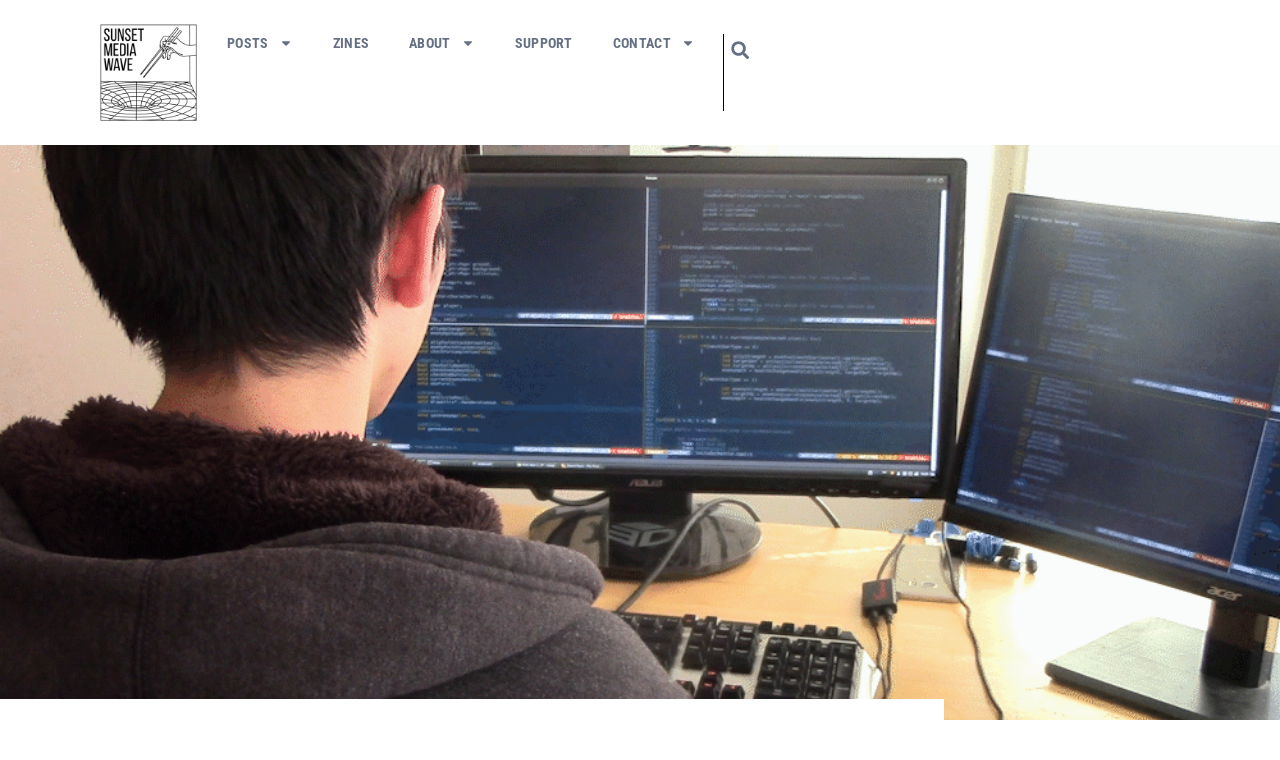

--- FILE ---
content_type: text/html; charset=UTF-8
request_url: https://www.sunsetmediawave.org/2017/05/from-zero-to-a-game-bad-names/
body_size: 21081
content:
<!doctype html>
<html lang="en-US">
<head>
	<meta charset="UTF-8">
	<meta name="viewport" content="width=device-width, initial-scale=1">
	<link rel="profile" href="https://gmpg.org/xfn/11">
	<title>From Zero to a Game: Bad Names &#8211; Sunset Media Wave</title>
<meta name='robots' content='max-image-preview:large' />
<link rel='dns-prefetch' href='//www.sunsetmediawave.org' />
<link rel="alternate" type="application/rss+xml" title="Sunset Media Wave &raquo; Feed" href="https://www.sunsetmediawave.org/feed/" />
<link rel="alternate" type="application/rss+xml" title="Sunset Media Wave &raquo; Comments Feed" href="https://www.sunsetmediawave.org/comments/feed/" />
<link rel="alternate" type="application/rss+xml" title="Sunset Media Wave &raquo; From Zero to a Game: Bad Names Comments Feed" href="https://www.sunsetmediawave.org/2017/05/from-zero-to-a-game-bad-names/feed/" />
<link rel="alternate" title="oEmbed (JSON)" type="application/json+oembed" href="https://www.sunsetmediawave.org/wp-json/oembed/1.0/embed?url=https%3A%2F%2Fwww.sunsetmediawave.org%2F2017%2F05%2Ffrom-zero-to-a-game-bad-names%2F" />
<link rel="alternate" title="oEmbed (XML)" type="text/xml+oembed" href="https://www.sunsetmediawave.org/wp-json/oembed/1.0/embed?url=https%3A%2F%2Fwww.sunsetmediawave.org%2F2017%2F05%2Ffrom-zero-to-a-game-bad-names%2F&#038;format=xml" />
<style id='wp-img-auto-sizes-contain-inline-css'>
img:is([sizes=auto i],[sizes^="auto," i]){contain-intrinsic-size:3000px 1500px}
/*# sourceURL=wp-img-auto-sizes-contain-inline-css */
</style>

<link rel='stylesheet' id='jkit-elements-main-css' href='https://www.sunsetmediawave.org/wp-content/plugins/jeg-elementor-kit/assets/css/elements/main.css?ver=3.0.1' media='all' />
<style id='wp-emoji-styles-inline-css'>

	img.wp-smiley, img.emoji {
		display: inline !important;
		border: none !important;
		box-shadow: none !important;
		height: 1em !important;
		width: 1em !important;
		margin: 0 0.07em !important;
		vertical-align: -0.1em !important;
		background: none !important;
		padding: 0 !important;
	}
/*# sourceURL=wp-emoji-styles-inline-css */
</style>
<link rel='stylesheet' id='wp-block-library-css' href='https://www.sunsetmediawave.org/wp-includes/css/dist/block-library/style.min.css?ver=6.9' media='all' />
<style id='global-styles-inline-css'>
:root{--wp--preset--aspect-ratio--square: 1;--wp--preset--aspect-ratio--4-3: 4/3;--wp--preset--aspect-ratio--3-4: 3/4;--wp--preset--aspect-ratio--3-2: 3/2;--wp--preset--aspect-ratio--2-3: 2/3;--wp--preset--aspect-ratio--16-9: 16/9;--wp--preset--aspect-ratio--9-16: 9/16;--wp--preset--color--black: #000000;--wp--preset--color--cyan-bluish-gray: #abb8c3;--wp--preset--color--white: #ffffff;--wp--preset--color--pale-pink: #f78da7;--wp--preset--color--vivid-red: #cf2e2e;--wp--preset--color--luminous-vivid-orange: #ff6900;--wp--preset--color--luminous-vivid-amber: #fcb900;--wp--preset--color--light-green-cyan: #7bdcb5;--wp--preset--color--vivid-green-cyan: #00d084;--wp--preset--color--pale-cyan-blue: #8ed1fc;--wp--preset--color--vivid-cyan-blue: #0693e3;--wp--preset--color--vivid-purple: #9b51e0;--wp--preset--gradient--vivid-cyan-blue-to-vivid-purple: linear-gradient(135deg,rgb(6,147,227) 0%,rgb(155,81,224) 100%);--wp--preset--gradient--light-green-cyan-to-vivid-green-cyan: linear-gradient(135deg,rgb(122,220,180) 0%,rgb(0,208,130) 100%);--wp--preset--gradient--luminous-vivid-amber-to-luminous-vivid-orange: linear-gradient(135deg,rgb(252,185,0) 0%,rgb(255,105,0) 100%);--wp--preset--gradient--luminous-vivid-orange-to-vivid-red: linear-gradient(135deg,rgb(255,105,0) 0%,rgb(207,46,46) 100%);--wp--preset--gradient--very-light-gray-to-cyan-bluish-gray: linear-gradient(135deg,rgb(238,238,238) 0%,rgb(169,184,195) 100%);--wp--preset--gradient--cool-to-warm-spectrum: linear-gradient(135deg,rgb(74,234,220) 0%,rgb(151,120,209) 20%,rgb(207,42,186) 40%,rgb(238,44,130) 60%,rgb(251,105,98) 80%,rgb(254,248,76) 100%);--wp--preset--gradient--blush-light-purple: linear-gradient(135deg,rgb(255,206,236) 0%,rgb(152,150,240) 100%);--wp--preset--gradient--blush-bordeaux: linear-gradient(135deg,rgb(254,205,165) 0%,rgb(254,45,45) 50%,rgb(107,0,62) 100%);--wp--preset--gradient--luminous-dusk: linear-gradient(135deg,rgb(255,203,112) 0%,rgb(199,81,192) 50%,rgb(65,88,208) 100%);--wp--preset--gradient--pale-ocean: linear-gradient(135deg,rgb(255,245,203) 0%,rgb(182,227,212) 50%,rgb(51,167,181) 100%);--wp--preset--gradient--electric-grass: linear-gradient(135deg,rgb(202,248,128) 0%,rgb(113,206,126) 100%);--wp--preset--gradient--midnight: linear-gradient(135deg,rgb(2,3,129) 0%,rgb(40,116,252) 100%);--wp--preset--font-size--small: 13px;--wp--preset--font-size--medium: 20px;--wp--preset--font-size--large: 36px;--wp--preset--font-size--x-large: 42px;--wp--preset--spacing--20: 0.44rem;--wp--preset--spacing--30: 0.67rem;--wp--preset--spacing--40: 1rem;--wp--preset--spacing--50: 1.5rem;--wp--preset--spacing--60: 2.25rem;--wp--preset--spacing--70: 3.38rem;--wp--preset--spacing--80: 5.06rem;--wp--preset--shadow--natural: 6px 6px 9px rgba(0, 0, 0, 0.2);--wp--preset--shadow--deep: 12px 12px 50px rgba(0, 0, 0, 0.4);--wp--preset--shadow--sharp: 6px 6px 0px rgba(0, 0, 0, 0.2);--wp--preset--shadow--outlined: 6px 6px 0px -3px rgb(255, 255, 255), 6px 6px rgb(0, 0, 0);--wp--preset--shadow--crisp: 6px 6px 0px rgb(0, 0, 0);}:root { --wp--style--global--content-size: 800px;--wp--style--global--wide-size: 1200px; }:where(body) { margin: 0; }.wp-site-blocks > .alignleft { float: left; margin-right: 2em; }.wp-site-blocks > .alignright { float: right; margin-left: 2em; }.wp-site-blocks > .aligncenter { justify-content: center; margin-left: auto; margin-right: auto; }:where(.wp-site-blocks) > * { margin-block-start: 24px; margin-block-end: 0; }:where(.wp-site-blocks) > :first-child { margin-block-start: 0; }:where(.wp-site-blocks) > :last-child { margin-block-end: 0; }:root { --wp--style--block-gap: 24px; }:root :where(.is-layout-flow) > :first-child{margin-block-start: 0;}:root :where(.is-layout-flow) > :last-child{margin-block-end: 0;}:root :where(.is-layout-flow) > *{margin-block-start: 24px;margin-block-end: 0;}:root :where(.is-layout-constrained) > :first-child{margin-block-start: 0;}:root :where(.is-layout-constrained) > :last-child{margin-block-end: 0;}:root :where(.is-layout-constrained) > *{margin-block-start: 24px;margin-block-end: 0;}:root :where(.is-layout-flex){gap: 24px;}:root :where(.is-layout-grid){gap: 24px;}.is-layout-flow > .alignleft{float: left;margin-inline-start: 0;margin-inline-end: 2em;}.is-layout-flow > .alignright{float: right;margin-inline-start: 2em;margin-inline-end: 0;}.is-layout-flow > .aligncenter{margin-left: auto !important;margin-right: auto !important;}.is-layout-constrained > .alignleft{float: left;margin-inline-start: 0;margin-inline-end: 2em;}.is-layout-constrained > .alignright{float: right;margin-inline-start: 2em;margin-inline-end: 0;}.is-layout-constrained > .aligncenter{margin-left: auto !important;margin-right: auto !important;}.is-layout-constrained > :where(:not(.alignleft):not(.alignright):not(.alignfull)){max-width: var(--wp--style--global--content-size);margin-left: auto !important;margin-right: auto !important;}.is-layout-constrained > .alignwide{max-width: var(--wp--style--global--wide-size);}body .is-layout-flex{display: flex;}.is-layout-flex{flex-wrap: wrap;align-items: center;}.is-layout-flex > :is(*, div){margin: 0;}body .is-layout-grid{display: grid;}.is-layout-grid > :is(*, div){margin: 0;}body{padding-top: 0px;padding-right: 0px;padding-bottom: 0px;padding-left: 0px;}a:where(:not(.wp-element-button)){text-decoration: underline;}:root :where(.wp-element-button, .wp-block-button__link){background-color: #32373c;border-width: 0;color: #fff;font-family: inherit;font-size: inherit;font-style: inherit;font-weight: inherit;letter-spacing: inherit;line-height: inherit;padding-top: calc(0.667em + 2px);padding-right: calc(1.333em + 2px);padding-bottom: calc(0.667em + 2px);padding-left: calc(1.333em + 2px);text-decoration: none;text-transform: inherit;}.has-black-color{color: var(--wp--preset--color--black) !important;}.has-cyan-bluish-gray-color{color: var(--wp--preset--color--cyan-bluish-gray) !important;}.has-white-color{color: var(--wp--preset--color--white) !important;}.has-pale-pink-color{color: var(--wp--preset--color--pale-pink) !important;}.has-vivid-red-color{color: var(--wp--preset--color--vivid-red) !important;}.has-luminous-vivid-orange-color{color: var(--wp--preset--color--luminous-vivid-orange) !important;}.has-luminous-vivid-amber-color{color: var(--wp--preset--color--luminous-vivid-amber) !important;}.has-light-green-cyan-color{color: var(--wp--preset--color--light-green-cyan) !important;}.has-vivid-green-cyan-color{color: var(--wp--preset--color--vivid-green-cyan) !important;}.has-pale-cyan-blue-color{color: var(--wp--preset--color--pale-cyan-blue) !important;}.has-vivid-cyan-blue-color{color: var(--wp--preset--color--vivid-cyan-blue) !important;}.has-vivid-purple-color{color: var(--wp--preset--color--vivid-purple) !important;}.has-black-background-color{background-color: var(--wp--preset--color--black) !important;}.has-cyan-bluish-gray-background-color{background-color: var(--wp--preset--color--cyan-bluish-gray) !important;}.has-white-background-color{background-color: var(--wp--preset--color--white) !important;}.has-pale-pink-background-color{background-color: var(--wp--preset--color--pale-pink) !important;}.has-vivid-red-background-color{background-color: var(--wp--preset--color--vivid-red) !important;}.has-luminous-vivid-orange-background-color{background-color: var(--wp--preset--color--luminous-vivid-orange) !important;}.has-luminous-vivid-amber-background-color{background-color: var(--wp--preset--color--luminous-vivid-amber) !important;}.has-light-green-cyan-background-color{background-color: var(--wp--preset--color--light-green-cyan) !important;}.has-vivid-green-cyan-background-color{background-color: var(--wp--preset--color--vivid-green-cyan) !important;}.has-pale-cyan-blue-background-color{background-color: var(--wp--preset--color--pale-cyan-blue) !important;}.has-vivid-cyan-blue-background-color{background-color: var(--wp--preset--color--vivid-cyan-blue) !important;}.has-vivid-purple-background-color{background-color: var(--wp--preset--color--vivid-purple) !important;}.has-black-border-color{border-color: var(--wp--preset--color--black) !important;}.has-cyan-bluish-gray-border-color{border-color: var(--wp--preset--color--cyan-bluish-gray) !important;}.has-white-border-color{border-color: var(--wp--preset--color--white) !important;}.has-pale-pink-border-color{border-color: var(--wp--preset--color--pale-pink) !important;}.has-vivid-red-border-color{border-color: var(--wp--preset--color--vivid-red) !important;}.has-luminous-vivid-orange-border-color{border-color: var(--wp--preset--color--luminous-vivid-orange) !important;}.has-luminous-vivid-amber-border-color{border-color: var(--wp--preset--color--luminous-vivid-amber) !important;}.has-light-green-cyan-border-color{border-color: var(--wp--preset--color--light-green-cyan) !important;}.has-vivid-green-cyan-border-color{border-color: var(--wp--preset--color--vivid-green-cyan) !important;}.has-pale-cyan-blue-border-color{border-color: var(--wp--preset--color--pale-cyan-blue) !important;}.has-vivid-cyan-blue-border-color{border-color: var(--wp--preset--color--vivid-cyan-blue) !important;}.has-vivid-purple-border-color{border-color: var(--wp--preset--color--vivid-purple) !important;}.has-vivid-cyan-blue-to-vivid-purple-gradient-background{background: var(--wp--preset--gradient--vivid-cyan-blue-to-vivid-purple) !important;}.has-light-green-cyan-to-vivid-green-cyan-gradient-background{background: var(--wp--preset--gradient--light-green-cyan-to-vivid-green-cyan) !important;}.has-luminous-vivid-amber-to-luminous-vivid-orange-gradient-background{background: var(--wp--preset--gradient--luminous-vivid-amber-to-luminous-vivid-orange) !important;}.has-luminous-vivid-orange-to-vivid-red-gradient-background{background: var(--wp--preset--gradient--luminous-vivid-orange-to-vivid-red) !important;}.has-very-light-gray-to-cyan-bluish-gray-gradient-background{background: var(--wp--preset--gradient--very-light-gray-to-cyan-bluish-gray) !important;}.has-cool-to-warm-spectrum-gradient-background{background: var(--wp--preset--gradient--cool-to-warm-spectrum) !important;}.has-blush-light-purple-gradient-background{background: var(--wp--preset--gradient--blush-light-purple) !important;}.has-blush-bordeaux-gradient-background{background: var(--wp--preset--gradient--blush-bordeaux) !important;}.has-luminous-dusk-gradient-background{background: var(--wp--preset--gradient--luminous-dusk) !important;}.has-pale-ocean-gradient-background{background: var(--wp--preset--gradient--pale-ocean) !important;}.has-electric-grass-gradient-background{background: var(--wp--preset--gradient--electric-grass) !important;}.has-midnight-gradient-background{background: var(--wp--preset--gradient--midnight) !important;}.has-small-font-size{font-size: var(--wp--preset--font-size--small) !important;}.has-medium-font-size{font-size: var(--wp--preset--font-size--medium) !important;}.has-large-font-size{font-size: var(--wp--preset--font-size--large) !important;}.has-x-large-font-size{font-size: var(--wp--preset--font-size--x-large) !important;}
:root :where(.wp-block-pullquote){font-size: 1.5em;line-height: 1.6;}
/*# sourceURL=global-styles-inline-css */
</style>
<link rel='stylesheet' id='elementor-frontend-css' href='https://www.sunsetmediawave.org/wp-content/plugins/elementor/assets/css/frontend.min.css?ver=3.33.4' media='all' />
<link rel='stylesheet' id='elementor-post-33632-css' href='https://www.sunsetmediawave.org/wp-content/uploads/elementor/css/post-33632.css?ver=1765324632' media='all' />
<link rel='stylesheet' id='elementor-pro-css' href='https://www.sunsetmediawave.org/wp-content/plugins/elementor-pro/assets/css/frontend.min.css?ver=3.21.2' media='all' />
<link rel='stylesheet' id='hello-elementor-css' href='https://www.sunsetmediawave.org/wp-content/themes/hello-elementor/assets/css/reset.css?ver=3.4.5' media='all' />
<link rel='stylesheet' id='hello-elementor-theme-style-css' href='https://www.sunsetmediawave.org/wp-content/themes/hello-elementor/assets/css/theme.css?ver=3.4.5' media='all' />
<link rel='stylesheet' id='hello-elementor-header-footer-css' href='https://www.sunsetmediawave.org/wp-content/themes/hello-elementor/assets/css/header-footer.css?ver=3.4.5' media='all' />
<link rel='stylesheet' id='elementor-post-33682-css' href='https://www.sunsetmediawave.org/wp-content/uploads/elementor/css/post-33682.css?ver=1765324632' media='all' />
<link rel='stylesheet' id='elementor-post-33691-css' href='https://www.sunsetmediawave.org/wp-content/uploads/elementor/css/post-33691.css?ver=1765324633' media='all' />
<link rel='stylesheet' id='elementor-post-34012-css' href='https://www.sunsetmediawave.org/wp-content/uploads/elementor/css/post-34012.css?ver=1765324633' media='all' />
<link rel='stylesheet' id='elementor-gf-local-roboto-css' href='https://www.sunsetmediawave.org/wp-content/uploads/elementor/google-fonts/css/roboto.css?ver=1745340220' media='all' />
<link rel='stylesheet' id='elementor-gf-local-robotoslab-css' href='https://www.sunsetmediawave.org/wp-content/uploads/elementor/google-fonts/css/robotoslab.css?ver=1745340254' media='all' />
<link rel='stylesheet' id='elementor-gf-local-robotocondensed-css' href='https://www.sunsetmediawave.org/wp-content/uploads/elementor/google-fonts/css/robotocondensed.css?ver=1745340323' media='all' />
<link rel='stylesheet' id='elementor-icons-jkiticon-css' href='https://www.sunsetmediawave.org/wp-content/plugins/jeg-elementor-kit/assets/fonts/jkiticon/jkiticon.css?ver=3.0.1' media='all' />
<script src="https://www.sunsetmediawave.org/wp-includes/js/jquery/jquery.min.js?ver=3.7.1" id="jquery-core-js"></script>
<script src="https://www.sunsetmediawave.org/wp-includes/js/jquery/jquery-migrate.min.js?ver=3.4.1" id="jquery-migrate-js"></script>
<link rel="https://api.w.org/" href="https://www.sunsetmediawave.org/wp-json/" /><link rel="alternate" title="JSON" type="application/json" href="https://www.sunsetmediawave.org/wp-json/wp/v2/posts/19414" /><link rel="EditURI" type="application/rsd+xml" title="RSD" href="https://www.sunsetmediawave.org/xmlrpc.php?rsd" />
<meta name="generator" content="WordPress 6.9" />
<link rel="canonical" href="https://www.sunsetmediawave.org/2017/05/from-zero-to-a-game-bad-names/" />
<link rel='shortlink' href='https://www.sunsetmediawave.org/?p=19414' />
<meta name="cdp-version" content="1.5.0" /><meta name="generator" content="Elementor 3.33.4; features: e_font_icon_svg, additional_custom_breakpoints; settings: css_print_method-external, google_font-enabled, font_display-swap">
			<style>
				.e-con.e-parent:nth-of-type(n+4):not(.e-lazyloaded):not(.e-no-lazyload),
				.e-con.e-parent:nth-of-type(n+4):not(.e-lazyloaded):not(.e-no-lazyload) * {
					background-image: none !important;
				}
				@media screen and (max-height: 1024px) {
					.e-con.e-parent:nth-of-type(n+3):not(.e-lazyloaded):not(.e-no-lazyload),
					.e-con.e-parent:nth-of-type(n+3):not(.e-lazyloaded):not(.e-no-lazyload) * {
						background-image: none !important;
					}
				}
				@media screen and (max-height: 640px) {
					.e-con.e-parent:nth-of-type(n+2):not(.e-lazyloaded):not(.e-no-lazyload),
					.e-con.e-parent:nth-of-type(n+2):not(.e-lazyloaded):not(.e-no-lazyload) * {
						background-image: none !important;
					}
				}
			</style>
			<link rel="icon" href="https://www.sunsetmediawave.org/wp-content/uploads/2024/01/cropped-cropped-Avatar-32x32.png" sizes="32x32" />
<link rel="icon" href="https://www.sunsetmediawave.org/wp-content/uploads/2024/01/cropped-cropped-Avatar-192x192.png" sizes="192x192" />
<link rel="apple-touch-icon" href="https://www.sunsetmediawave.org/wp-content/uploads/2024/01/cropped-cropped-Avatar-180x180.png" />
<meta name="msapplication-TileImage" content="https://www.sunsetmediawave.org/wp-content/uploads/2024/01/cropped-cropped-Avatar-270x270.png" />
		<style id="wp-custom-css">
			.link a{
	text-decoration: none;
}

a{
	color: #475467;
}

@media (min-width: 1024px) {
	.elementor-search-form--skin-full_screen.elementor-element-ab941d1{
		display:none;
	}
}

/* Search Settings */

.elementor-post__read-more-wrapper, .elementor-post__read-more-wrapper a{
	    font-family: 'Roboto Condensed', 'Roboto', Arial;
    color: #475467;
		font-size: 19px;
}

.elementor-location-archive .elementor-post__read-more-wrapper > a:not(:first-child):not(:nth-child(2)) {
    display: none;
}

.elementor-location-archive .elementor-post__read-more-wrapper a{
	font-weight: bold;
	text-transform: uppercase;
	font-size: 16px;
}

.elementor-location-archive .elementor-post__read-more-wrapper{
	font-size: 16px;
}

/* Post Settings */

.elementor-post__meta-data{
	display:none;
}

.side-panel .elementor-post__meta-data{
	display:block;
}

.elementor-post__read-more span{
	text-transform: capitalize;
}

.elementor-widget-theme-post-featured-image .elementor-widget-container{
	 max-height: 938px;
	overflow: hidden;
}

.elementor-widget-theme-post-featured-image .elementor-widget-container img{
		width:100%
}

.single-post .post .elementor-element.e-con-full.e-flex.e-con.e-parent{
	background: #fff;
}

.single-post .elementor-34012 .elementor-element.elementor-element-babf5d2, .elementor-element.elementor-element-4368aef.e-con-full.e-flex.e-con.e-child{
	 padding-top: 60px;
}

.single-post .elementor-34012 .elementor-element.elementor-element-babf5d2{
	padding-right: 60px;
}

.single-post h1.elementor-heading-title.elementor-size-default {
	  max-width: 1000px;
    padding-right: 40px;
}

.single-post a.elementor-post__thumbnail__link{
	display: none !important;
}

.single-post .elementor-location-footer{
	    margin-top: 60px;
}


/* Search Menu */

.elementor-element.elementor-element-06defec.elementor-search-form--skin-full_screen .elementor-search-form__container{
		    background-color: #000000cf !important;
}

.elementor-search-form__container, .elementor-search-form--skin-full_screen .elementor-search-form__container{
	transition: all 0.2s ease-in !important;
	min-height: initial !important;
}

.elementor-search-form--skin-full_screen .elementor-search-form__container:not(.elementor-search-form--full-screen){
		transition: all 0.2s ease-in !important !important;
	  transform: scale(1) !important;
    z-index: -1000 !important;
}

.elementor-lightbox .dialog-lightbox-close-button{
	top:40px;
}


/* Home Page Slider */

.bdt-title-tag a, .bdt-ps-category a{
	text-decoration: none;
}

.bdt-post-slider-author, .elementor-widget-prime-slider-flogia{
	display:none;
}


.img-multiply{
	mix-blend-mode: multiply;
}

/* Footer Nav */

.elementor-location-footer a.elementor-item{
	 padding: 12px 12px !important;
}

@media (max-width: 1190.9px) {
	.elementor-location-footer a.elementor-item{
	 padding: 12px 4px !important;
}
	
	.elementor-location-footer .elementor-grid-0 .elementor-grid{
		word-spacing: 14px;
	}
	
.main-nav a.elementor-item{
		 padding: 12px 13px !important;
	}
}

@media (max-width: 1044.9px) {
		.elementor-location-footer a.elementor-item{
	 padding: 12px 2px !important;
}
	
}

@media (max-width: 1024.9px) {
	.elementor-location-footer a.elementor-item{
	 padding: 12px 12px !important;
}
	
	.elementor-location-footer .elementor-grid-0 .elementor-grid{
		word-spacing: 20px;
	}
}

@media (max-width: 1024px) {
		 span.quote{
			line-height: 3rem;
	}
	
	.category-page a span, .quote a span, .quote div span{
    line-height: 4rem;
	}
	
		.elementor-item.has-submenu.highlighted .e-fas-caret-down{
		    transform: rotate(180deg);
	}
}


@media (max-width: 768.9px) {
	.elementor-location-footer .elementor-nav-menu--layout-horizontal .elementor-nav-menu{
	  gap: 10px !important;
}
	 span.quote{
			line-height: 2rem;
	}
	
	.category-page a span, .quote a span, .quote div span{
		    font-size: 18px !important;
    padding-top: 12px !important;
    line-height: 2rem;
	}
	
}

.menu-item a.elementor-item:focus{
	background: initial !important;
}

.elementor-nav-menu--stretch .elementor-nav-menu__container.elementor-nav-menu--dropdown{
	z-index: 10 !important;
}


.elementor-location-header img {
	z-index: 11 !important;
	position: relative;
}


/* iframe */
.iframe-container{
	  height: 900px;
}

span.quote:before{
	  content: '“';
    position: absolute;
    margin-left: -0.4em;
}

a:hover, #menu-1-4a4b468 a:hover{
	text-decoration: underline !important;
}

nav a:hover{
		text-decoration: none !important;
	opacity:.8;
}

@media (max-width: 868.9px) {
	.iframe-container{
	  height: 1100px;
}

}

.category-page a{
	text-decoration: none !important;
}


.elementor-search-form__input{
	caret-color: transparent;
}

@media (max-width: 1024.9px) {
	.mobile-nav a:active{
	 background: none !important;
	}
	
	.mobile-nav .sub-menu a {
	font-size:20px !important;
		font-weight: 500 !important;
		    padding-top: 16px !important;
    padding-bottom: 16px !important;
}
	
	.mobile-nav .sub-menu li:last-child{
		margin-bottom: 30px;
	}
	
	.mobile-nav .sub-menu li {
		    border-bottom-width: 0px !important;
		
	}
}


@media (max-width: 768.9px) {
	.quote{
	    line-height: 1.4;
	}
	span.quote br{
		content: "";
		margin: .6em;
		display: block;
	}
	
	.cat-hero-img img{
		height: 300px;
    object-fit: cover;
	}
}



.elementor-post__read-more-wrapper a{
	display: none;
}

.elementor-post__read-more-wrapper a:nth-child(2){
	display: inline; 
}

.list-metadata-grid{
	display: flex;
    flex-direction: row-reverse;
    width: 100%;
    justify-content: flex-end;
}

.list-metadata-grid .elementor-post-author{
	font-size: 19px;
	margin-top: 2px;
	display:inline-block;
	margin-left: 10px;
}

.list-metadata-grid .elementor-post__read-more-wrapper a{
	font-weight: 500;
}

body{
	overflow-x: hidden;
}

.metaslider.metaslider-34456 .flexslider .flex-control-paging, .flex-control-nav.flex-control-paging{
	overflow-x: hidden;
}

.single-post .elementor .wp-block-image img, .single-post .elementor-widget-theme-post-content img{
	width:100% !important;
}

.issuuembed.issuu-isrendered{
	  width: 100% !important;
    height: 100vh !important;
    max-height: 600px;
}

.elementor-widget-image a {
	    display: initial !important;
}


@media (max-width: 550px) {
.issuuembed.issuu-isrendered{
    max-height: 400px;
}
}

article .elementor-post__thumbnail {
	max-height: 2rem !important;
	overflow: hidden;
}

.elementor-posts-container .elementor-post__thumbnail img{
	  object-fit: cover;
    height: 20vw;
}

@media (max-width: 1024px) {
	.elementor-posts-container .elementor-post__thumbnail img{
    height: 30vw;
}
}

@media (max-width: 767.9px) {
	.elementor-posts-container .elementor-post__thumbnail img{
    height: 50vw;
}
}
		</style>
		</head>
<body class="wp-singular post-template-default single single-post postid-19414 single-format-standard wp-custom-logo wp-embed-responsive wp-theme-hello-elementor metaslider-plugin jkit-color-scheme hello-elementor-default elementor-default elementor-template-full-width elementor-kit-33632 elementor-page-34012">


<a class="skip-link screen-reader-text" href="#content">Skip to content</a>

		<div data-elementor-type="header" data-elementor-id="33682" class="elementor elementor-33682 elementor-location-header" data-elementor-post-type="elementor_library">
			<div class="elementor-element elementor-element-7e4a63f e-con-full e-flex e-con e-parent" data-id="7e4a63f" data-element_type="container" data-settings="{&quot;background_background&quot;:&quot;classic&quot;}">
				<div class="elementor-element elementor-element-6832bfc elementor-nav-menu--stretch elementor-widget-mobile__width-initial elementor-hidden-desktop mobile-nav elementor-nav-menu--dropdown-tablet elementor-nav-menu__text-align-aside elementor-nav-menu--toggle elementor-nav-menu--burger elementor-widget elementor-widget-nav-menu" data-id="6832bfc" data-element_type="widget" data-settings="{&quot;full_width&quot;:&quot;stretch&quot;,&quot;layout&quot;:&quot;horizontal&quot;,&quot;submenu_icon&quot;:{&quot;value&quot;:&quot;&lt;svg class=\&quot;e-font-icon-svg e-fas-caret-down\&quot; viewBox=\&quot;0 0 320 512\&quot; xmlns=\&quot;http:\/\/www.w3.org\/2000\/svg\&quot;&gt;&lt;path d=\&quot;M31.3 192h257.3c17.8 0 26.7 21.5 14.1 34.1L174.1 354.8c-7.8 7.8-20.5 7.8-28.3 0L17.2 226.1C4.6 213.5 13.5 192 31.3 192z\&quot;&gt;&lt;\/path&gt;&lt;\/svg&gt;&quot;,&quot;library&quot;:&quot;fa-solid&quot;},&quot;toggle&quot;:&quot;burger&quot;}" data-widget_type="nav-menu.default">
				<div class="elementor-widget-container">
								<nav class="elementor-nav-menu--main elementor-nav-menu__container elementor-nav-menu--layout-horizontal e--pointer-none">
				<ul id="menu-1-6832bfc" class="elementor-nav-menu"><li class="menu-item menu-item-type-post_type menu-item-object-page current_page_parent menu-item-has-children menu-item-33679"><a href="https://www.sunsetmediawave.org/posts/" class="elementor-item">Posts</a>
<ul class="sub-menu elementor-nav-menu--dropdown">
	<li class="menu-item menu-item-type-post_type menu-item-object-page menu-item-33967"><a href="https://www.sunsetmediawave.org/art/" class="elementor-sub-item">Art</a></li>
	<li class="menu-item menu-item-type-post_type menu-item-object-page menu-item-33969"><a href="https://www.sunsetmediawave.org/fashion/" class="elementor-sub-item">Fashion</a></li>
	<li class="menu-item menu-item-type-post_type menu-item-object-page menu-item-33970"><a href="https://www.sunsetmediawave.org/food/" class="elementor-sub-item">Food</a></li>
	<li class="menu-item menu-item-type-post_type menu-item-object-page menu-item-33971"><a href="https://www.sunsetmediawave.org/music/" class="elementor-sub-item">Music</a></li>
	<li class="menu-item menu-item-type-post_type menu-item-object-page menu-item-33972"><a href="https://www.sunsetmediawave.org/photography/" class="elementor-sub-item">Photography</a></li>
	<li class="menu-item menu-item-type-post_type menu-item-object-page menu-item-33973"><a href="https://www.sunsetmediawave.org/writing/" class="elementor-sub-item">Writing</a></li>
	<li class="menu-item menu-item-type-post_type menu-item-object-page menu-item-33975"><a href="https://www.sunsetmediawave.org/video/" class="elementor-sub-item">Video</a></li>
	<li class="menu-item menu-item-type-post_type menu-item-object-page menu-item-33976"><a href="https://www.sunsetmediawave.org/waves/" class="elementor-sub-item">Waves</a></li>
</ul>
</li>
<li class="menu-item menu-item-type-post_type menu-item-object-page menu-item-33681"><a href="https://www.sunsetmediawave.org/zine-category/" class="elementor-item">Zines</a></li>
<li class="menu-item menu-item-type-post_type menu-item-object-page menu-item-has-children menu-item-33677"><a href="https://www.sunsetmediawave.org/about-us/" class="elementor-item">About</a>
<ul class="sub-menu elementor-nav-menu--dropdown">
	<li class="menu-item menu-item-type-post_type menu-item-object-page menu-item-34602"><a href="https://www.sunsetmediawave.org/about-us/" class="elementor-sub-item">About SMW</a></li>
	<li class="menu-item menu-item-type-post_type menu-item-object-page menu-item-34601"><a href="https://www.sunsetmediawave.org/meet-the-wavers/" class="elementor-sub-item">Wavers</a></li>
	<li class="menu-item menu-item-type-post_type menu-item-object-page menu-item-35348"><a href="https://www.sunsetmediawave.org/meet-our-alumni/" class="elementor-sub-item">Alumni</a></li>
	<li class="menu-item menu-item-type-post_type menu-item-object-page menu-item-34849"><a href="https://www.sunsetmediawave.org/meet-the-staff/" class="elementor-sub-item">Staff</a></li>
	<li class="menu-item menu-item-type-post_type menu-item-object-page menu-item-34600"><a href="https://www.sunsetmediawave.org/apply/" class="elementor-sub-item">Apply</a></li>
</ul>
</li>
<li class="menu-item menu-item-type-post_type menu-item-object-page menu-item-33680"><a href="https://www.sunsetmediawave.org/support/" class="elementor-item">Support</a></li>
<li class="menu-item menu-item-type-post_type menu-item-object-page menu-item-has-children menu-item-33678"><a href="https://www.sunsetmediawave.org/contact-us/" class="elementor-item">Contact</a>
<ul class="sub-menu elementor-nav-menu--dropdown">
	<li class="menu-item menu-item-type-post_type menu-item-object-page menu-item-35122"><a href="https://www.sunsetmediawave.org/contact-us/" class="elementor-sub-item">Contact Us</a></li>
	<li class="menu-item menu-item-type-post_type menu-item-object-page menu-item-35121"><a href="https://www.sunsetmediawave.org/apply/" class="elementor-sub-item">Apply</a></li>
</ul>
</li>
</ul>			</nav>
					<div class="elementor-menu-toggle" role="button" tabindex="0" aria-label="Menu Toggle" aria-expanded="false">
			<svg aria-hidden="true" role="presentation" class="elementor-menu-toggle__icon--open e-font-icon-svg e-eicon-menu-bar" viewBox="0 0 1000 1000" xmlns="http://www.w3.org/2000/svg"><path d="M104 333H896C929 333 958 304 958 271S929 208 896 208H104C71 208 42 237 42 271S71 333 104 333ZM104 583H896C929 583 958 554 958 521S929 458 896 458H104C71 458 42 487 42 521S71 583 104 583ZM104 833H896C929 833 958 804 958 771S929 708 896 708H104C71 708 42 737 42 771S71 833 104 833Z"></path></svg><svg aria-hidden="true" role="presentation" class="elementor-menu-toggle__icon--close e-font-icon-svg e-eicon-close" viewBox="0 0 1000 1000" xmlns="http://www.w3.org/2000/svg"><path d="M742 167L500 408 258 167C246 154 233 150 217 150 196 150 179 158 167 167 154 179 150 196 150 212 150 229 154 242 171 254L408 500 167 742C138 771 138 800 167 829 196 858 225 858 254 829L496 587 738 829C750 842 767 846 783 846 800 846 817 842 829 829 842 817 846 804 846 783 846 767 842 750 829 737L588 500 833 258C863 229 863 200 833 171 804 137 775 137 742 167Z"></path></svg>			<span class="elementor-screen-only">Menu</span>
		</div>
					<nav class="elementor-nav-menu--dropdown elementor-nav-menu__container" aria-hidden="true">
				<ul id="menu-2-6832bfc" class="elementor-nav-menu"><li class="menu-item menu-item-type-post_type menu-item-object-page current_page_parent menu-item-has-children menu-item-33679"><a href="https://www.sunsetmediawave.org/posts/" class="elementor-item" tabindex="-1">Posts</a>
<ul class="sub-menu elementor-nav-menu--dropdown">
	<li class="menu-item menu-item-type-post_type menu-item-object-page menu-item-33967"><a href="https://www.sunsetmediawave.org/art/" class="elementor-sub-item" tabindex="-1">Art</a></li>
	<li class="menu-item menu-item-type-post_type menu-item-object-page menu-item-33969"><a href="https://www.sunsetmediawave.org/fashion/" class="elementor-sub-item" tabindex="-1">Fashion</a></li>
	<li class="menu-item menu-item-type-post_type menu-item-object-page menu-item-33970"><a href="https://www.sunsetmediawave.org/food/" class="elementor-sub-item" tabindex="-1">Food</a></li>
	<li class="menu-item menu-item-type-post_type menu-item-object-page menu-item-33971"><a href="https://www.sunsetmediawave.org/music/" class="elementor-sub-item" tabindex="-1">Music</a></li>
	<li class="menu-item menu-item-type-post_type menu-item-object-page menu-item-33972"><a href="https://www.sunsetmediawave.org/photography/" class="elementor-sub-item" tabindex="-1">Photography</a></li>
	<li class="menu-item menu-item-type-post_type menu-item-object-page menu-item-33973"><a href="https://www.sunsetmediawave.org/writing/" class="elementor-sub-item" tabindex="-1">Writing</a></li>
	<li class="menu-item menu-item-type-post_type menu-item-object-page menu-item-33975"><a href="https://www.sunsetmediawave.org/video/" class="elementor-sub-item" tabindex="-1">Video</a></li>
	<li class="menu-item menu-item-type-post_type menu-item-object-page menu-item-33976"><a href="https://www.sunsetmediawave.org/waves/" class="elementor-sub-item" tabindex="-1">Waves</a></li>
</ul>
</li>
<li class="menu-item menu-item-type-post_type menu-item-object-page menu-item-33681"><a href="https://www.sunsetmediawave.org/zine-category/" class="elementor-item" tabindex="-1">Zines</a></li>
<li class="menu-item menu-item-type-post_type menu-item-object-page menu-item-has-children menu-item-33677"><a href="https://www.sunsetmediawave.org/about-us/" class="elementor-item" tabindex="-1">About</a>
<ul class="sub-menu elementor-nav-menu--dropdown">
	<li class="menu-item menu-item-type-post_type menu-item-object-page menu-item-34602"><a href="https://www.sunsetmediawave.org/about-us/" class="elementor-sub-item" tabindex="-1">About SMW</a></li>
	<li class="menu-item menu-item-type-post_type menu-item-object-page menu-item-34601"><a href="https://www.sunsetmediawave.org/meet-the-wavers/" class="elementor-sub-item" tabindex="-1">Wavers</a></li>
	<li class="menu-item menu-item-type-post_type menu-item-object-page menu-item-35348"><a href="https://www.sunsetmediawave.org/meet-our-alumni/" class="elementor-sub-item" tabindex="-1">Alumni</a></li>
	<li class="menu-item menu-item-type-post_type menu-item-object-page menu-item-34849"><a href="https://www.sunsetmediawave.org/meet-the-staff/" class="elementor-sub-item" tabindex="-1">Staff</a></li>
	<li class="menu-item menu-item-type-post_type menu-item-object-page menu-item-34600"><a href="https://www.sunsetmediawave.org/apply/" class="elementor-sub-item" tabindex="-1">Apply</a></li>
</ul>
</li>
<li class="menu-item menu-item-type-post_type menu-item-object-page menu-item-33680"><a href="https://www.sunsetmediawave.org/support/" class="elementor-item" tabindex="-1">Support</a></li>
<li class="menu-item menu-item-type-post_type menu-item-object-page menu-item-has-children menu-item-33678"><a href="https://www.sunsetmediawave.org/contact-us/" class="elementor-item" tabindex="-1">Contact</a>
<ul class="sub-menu elementor-nav-menu--dropdown">
	<li class="menu-item menu-item-type-post_type menu-item-object-page menu-item-35122"><a href="https://www.sunsetmediawave.org/contact-us/" class="elementor-sub-item" tabindex="-1">Contact Us</a></li>
	<li class="menu-item menu-item-type-post_type menu-item-object-page menu-item-35121"><a href="https://www.sunsetmediawave.org/apply/" class="elementor-sub-item" tabindex="-1">Apply</a></li>
</ul>
</li>
</ul>			</nav>
						</div>
				</div>
				<div class="elementor-element elementor-element-c5e9119 elementor-widget__width-initial elementor-widget-tablet__width-initial elementor-widget-mobile__width-initial elementor-widget elementor-widget-theme-site-logo elementor-widget-image" data-id="c5e9119" data-element_type="widget" data-widget_type="theme-site-logo.default">
				<div class="elementor-widget-container">
											<a href="https://www.sunsetmediawave.org">
			<img src="https://www.sunsetmediawave.org/wp-content/uploads/elementor/thumbs/Logo-1-qm8xaotucdoa68b6ocwgvjtilj6auvuzi4t04ae5ns.png" title="Logo" alt="Logo" loading="lazy" />				</a>
											</div>
				</div>
		<div class="elementor-element elementor-element-a678b03 e-con-full elementor-hidden-tablet elementor-hidden-mobile e-flex e-con e-child" data-id="a678b03" data-element_type="container">
				<div class="elementor-element elementor-element-e58e1e5 elementor-nav-menu--dropdown-none elementor-widget-mobile__width-initial elementor-hidden-tablet elementor-hidden-mobile main-nav elementor-widget elementor-widget-nav-menu" data-id="e58e1e5" data-element_type="widget" data-settings="{&quot;layout&quot;:&quot;horizontal&quot;,&quot;submenu_icon&quot;:{&quot;value&quot;:&quot;&lt;svg class=\&quot;e-font-icon-svg e-fas-caret-down\&quot; viewBox=\&quot;0 0 320 512\&quot; xmlns=\&quot;http:\/\/www.w3.org\/2000\/svg\&quot;&gt;&lt;path d=\&quot;M31.3 192h257.3c17.8 0 26.7 21.5 14.1 34.1L174.1 354.8c-7.8 7.8-20.5 7.8-28.3 0L17.2 226.1C4.6 213.5 13.5 192 31.3 192z\&quot;&gt;&lt;\/path&gt;&lt;\/svg&gt;&quot;,&quot;library&quot;:&quot;fa-solid&quot;}}" data-widget_type="nav-menu.default">
				<div class="elementor-widget-container">
								<nav class="elementor-nav-menu--main elementor-nav-menu__container elementor-nav-menu--layout-horizontal e--pointer-none">
				<ul id="menu-1-e58e1e5" class="elementor-nav-menu"><li class="menu-item menu-item-type-post_type menu-item-object-page current_page_parent menu-item-has-children menu-item-33679"><a href="https://www.sunsetmediawave.org/posts/" class="elementor-item">Posts</a>
<ul class="sub-menu elementor-nav-menu--dropdown">
	<li class="menu-item menu-item-type-post_type menu-item-object-page menu-item-33967"><a href="https://www.sunsetmediawave.org/art/" class="elementor-sub-item">Art</a></li>
	<li class="menu-item menu-item-type-post_type menu-item-object-page menu-item-33969"><a href="https://www.sunsetmediawave.org/fashion/" class="elementor-sub-item">Fashion</a></li>
	<li class="menu-item menu-item-type-post_type menu-item-object-page menu-item-33970"><a href="https://www.sunsetmediawave.org/food/" class="elementor-sub-item">Food</a></li>
	<li class="menu-item menu-item-type-post_type menu-item-object-page menu-item-33971"><a href="https://www.sunsetmediawave.org/music/" class="elementor-sub-item">Music</a></li>
	<li class="menu-item menu-item-type-post_type menu-item-object-page menu-item-33972"><a href="https://www.sunsetmediawave.org/photography/" class="elementor-sub-item">Photography</a></li>
	<li class="menu-item menu-item-type-post_type menu-item-object-page menu-item-33973"><a href="https://www.sunsetmediawave.org/writing/" class="elementor-sub-item">Writing</a></li>
	<li class="menu-item menu-item-type-post_type menu-item-object-page menu-item-33975"><a href="https://www.sunsetmediawave.org/video/" class="elementor-sub-item">Video</a></li>
	<li class="menu-item menu-item-type-post_type menu-item-object-page menu-item-33976"><a href="https://www.sunsetmediawave.org/waves/" class="elementor-sub-item">Waves</a></li>
</ul>
</li>
<li class="menu-item menu-item-type-post_type menu-item-object-page menu-item-33681"><a href="https://www.sunsetmediawave.org/zine-category/" class="elementor-item">Zines</a></li>
<li class="menu-item menu-item-type-post_type menu-item-object-page menu-item-has-children menu-item-33677"><a href="https://www.sunsetmediawave.org/about-us/" class="elementor-item">About</a>
<ul class="sub-menu elementor-nav-menu--dropdown">
	<li class="menu-item menu-item-type-post_type menu-item-object-page menu-item-34602"><a href="https://www.sunsetmediawave.org/about-us/" class="elementor-sub-item">About SMW</a></li>
	<li class="menu-item menu-item-type-post_type menu-item-object-page menu-item-34601"><a href="https://www.sunsetmediawave.org/meet-the-wavers/" class="elementor-sub-item">Wavers</a></li>
	<li class="menu-item menu-item-type-post_type menu-item-object-page menu-item-35348"><a href="https://www.sunsetmediawave.org/meet-our-alumni/" class="elementor-sub-item">Alumni</a></li>
	<li class="menu-item menu-item-type-post_type menu-item-object-page menu-item-34849"><a href="https://www.sunsetmediawave.org/meet-the-staff/" class="elementor-sub-item">Staff</a></li>
	<li class="menu-item menu-item-type-post_type menu-item-object-page menu-item-34600"><a href="https://www.sunsetmediawave.org/apply/" class="elementor-sub-item">Apply</a></li>
</ul>
</li>
<li class="menu-item menu-item-type-post_type menu-item-object-page menu-item-33680"><a href="https://www.sunsetmediawave.org/support/" class="elementor-item">Support</a></li>
<li class="menu-item menu-item-type-post_type menu-item-object-page menu-item-has-children menu-item-33678"><a href="https://www.sunsetmediawave.org/contact-us/" class="elementor-item">Contact</a>
<ul class="sub-menu elementor-nav-menu--dropdown">
	<li class="menu-item menu-item-type-post_type menu-item-object-page menu-item-35122"><a href="https://www.sunsetmediawave.org/contact-us/" class="elementor-sub-item">Contact Us</a></li>
	<li class="menu-item menu-item-type-post_type menu-item-object-page menu-item-35121"><a href="https://www.sunsetmediawave.org/apply/" class="elementor-sub-item">Apply</a></li>
</ul>
</li>
</ul>			</nav>
						<nav class="elementor-nav-menu--dropdown elementor-nav-menu__container" aria-hidden="true">
				<ul id="menu-2-e58e1e5" class="elementor-nav-menu"><li class="menu-item menu-item-type-post_type menu-item-object-page current_page_parent menu-item-has-children menu-item-33679"><a href="https://www.sunsetmediawave.org/posts/" class="elementor-item" tabindex="-1">Posts</a>
<ul class="sub-menu elementor-nav-menu--dropdown">
	<li class="menu-item menu-item-type-post_type menu-item-object-page menu-item-33967"><a href="https://www.sunsetmediawave.org/art/" class="elementor-sub-item" tabindex="-1">Art</a></li>
	<li class="menu-item menu-item-type-post_type menu-item-object-page menu-item-33969"><a href="https://www.sunsetmediawave.org/fashion/" class="elementor-sub-item" tabindex="-1">Fashion</a></li>
	<li class="menu-item menu-item-type-post_type menu-item-object-page menu-item-33970"><a href="https://www.sunsetmediawave.org/food/" class="elementor-sub-item" tabindex="-1">Food</a></li>
	<li class="menu-item menu-item-type-post_type menu-item-object-page menu-item-33971"><a href="https://www.sunsetmediawave.org/music/" class="elementor-sub-item" tabindex="-1">Music</a></li>
	<li class="menu-item menu-item-type-post_type menu-item-object-page menu-item-33972"><a href="https://www.sunsetmediawave.org/photography/" class="elementor-sub-item" tabindex="-1">Photography</a></li>
	<li class="menu-item menu-item-type-post_type menu-item-object-page menu-item-33973"><a href="https://www.sunsetmediawave.org/writing/" class="elementor-sub-item" tabindex="-1">Writing</a></li>
	<li class="menu-item menu-item-type-post_type menu-item-object-page menu-item-33975"><a href="https://www.sunsetmediawave.org/video/" class="elementor-sub-item" tabindex="-1">Video</a></li>
	<li class="menu-item menu-item-type-post_type menu-item-object-page menu-item-33976"><a href="https://www.sunsetmediawave.org/waves/" class="elementor-sub-item" tabindex="-1">Waves</a></li>
</ul>
</li>
<li class="menu-item menu-item-type-post_type menu-item-object-page menu-item-33681"><a href="https://www.sunsetmediawave.org/zine-category/" class="elementor-item" tabindex="-1">Zines</a></li>
<li class="menu-item menu-item-type-post_type menu-item-object-page menu-item-has-children menu-item-33677"><a href="https://www.sunsetmediawave.org/about-us/" class="elementor-item" tabindex="-1">About</a>
<ul class="sub-menu elementor-nav-menu--dropdown">
	<li class="menu-item menu-item-type-post_type menu-item-object-page menu-item-34602"><a href="https://www.sunsetmediawave.org/about-us/" class="elementor-sub-item" tabindex="-1">About SMW</a></li>
	<li class="menu-item menu-item-type-post_type menu-item-object-page menu-item-34601"><a href="https://www.sunsetmediawave.org/meet-the-wavers/" class="elementor-sub-item" tabindex="-1">Wavers</a></li>
	<li class="menu-item menu-item-type-post_type menu-item-object-page menu-item-35348"><a href="https://www.sunsetmediawave.org/meet-our-alumni/" class="elementor-sub-item" tabindex="-1">Alumni</a></li>
	<li class="menu-item menu-item-type-post_type menu-item-object-page menu-item-34849"><a href="https://www.sunsetmediawave.org/meet-the-staff/" class="elementor-sub-item" tabindex="-1">Staff</a></li>
	<li class="menu-item menu-item-type-post_type menu-item-object-page menu-item-34600"><a href="https://www.sunsetmediawave.org/apply/" class="elementor-sub-item" tabindex="-1">Apply</a></li>
</ul>
</li>
<li class="menu-item menu-item-type-post_type menu-item-object-page menu-item-33680"><a href="https://www.sunsetmediawave.org/support/" class="elementor-item" tabindex="-1">Support</a></li>
<li class="menu-item menu-item-type-post_type menu-item-object-page menu-item-has-children menu-item-33678"><a href="https://www.sunsetmediawave.org/contact-us/" class="elementor-item" tabindex="-1">Contact</a>
<ul class="sub-menu elementor-nav-menu--dropdown">
	<li class="menu-item menu-item-type-post_type menu-item-object-page menu-item-35122"><a href="https://www.sunsetmediawave.org/contact-us/" class="elementor-sub-item" tabindex="-1">Contact Us</a></li>
	<li class="menu-item menu-item-type-post_type menu-item-object-page menu-item-35121"><a href="https://www.sunsetmediawave.org/apply/" class="elementor-sub-item" tabindex="-1">Apply</a></li>
</ul>
</li>
</ul>			</nav>
						</div>
				</div>
				<div class="elementor-element elementor-element-06defec elementor-search-form--skin-full_screen elementor-widget elementor-widget-search-form" data-id="06defec" data-element_type="widget" data-settings="{&quot;skin&quot;:&quot;full_screen&quot;,&quot;_animation&quot;:&quot;none&quot;}" data-widget_type="search-form.default">
				<div class="elementor-widget-container">
							<search role="search">
			<form class="elementor-search-form" action="https://www.sunsetmediawave.org" method="get">
												<div class="elementor-search-form__toggle" tabindex="0" role="button">
					<div class="e-font-icon-svg-container"><svg aria-hidden="true" class="e-font-icon-svg e-fas-search" viewBox="0 0 512 512" xmlns="http://www.w3.org/2000/svg"><path d="M505 442.7L405.3 343c-4.5-4.5-10.6-7-17-7H372c27.6-35.3 44-79.7 44-128C416 93.1 322.9 0 208 0S0 93.1 0 208s93.1 208 208 208c48.3 0 92.7-16.4 128-44v16.3c0 6.4 2.5 12.5 7 17l99.7 99.7c9.4 9.4 24.6 9.4 33.9 0l28.3-28.3c9.4-9.4 9.4-24.6.1-34zM208 336c-70.7 0-128-57.2-128-128 0-70.7 57.2-128 128-128 70.7 0 128 57.2 128 128 0 70.7-57.2 128-128 128z"></path></svg></div>					<span class="elementor-screen-only">Search</span>
				</div>
								<div class="elementor-search-form__container">
					<label class="elementor-screen-only" for="elementor-search-form-06defec">Search</label>

					
					<input id="elementor-search-form-06defec" placeholder="Search... " class="elementor-search-form__input" type="search" name="s" value="">
					
					
										<div class="dialog-lightbox-close-button dialog-close-button" role="button" tabindex="0">
						<svg aria-hidden="true" class="e-font-icon-svg e-eicon-close" viewBox="0 0 1000 1000" xmlns="http://www.w3.org/2000/svg"><path d="M742 167L500 408 258 167C246 154 233 150 217 150 196 150 179 158 167 167 154 179 150 196 150 212 150 229 154 242 171 254L408 500 167 742C138 771 138 800 167 829 196 858 225 858 254 829L496 587 738 829C750 842 767 846 783 846 800 846 817 842 829 829 842 817 846 804 846 783 846 767 842 750 829 737L588 500 833 258C863 229 863 200 833 171 804 137 775 137 742 167Z"></path></svg>						<span class="elementor-screen-only">Close this search box.</span>
					</div>
									</div>
			</form>
		</search>
						</div>
				</div>
				</div>
				<div class="elementor-element elementor-element-ab941d1 elementor-search-form--skin-full_screen elementor-widget elementor-widget-search-form" data-id="ab941d1" data-element_type="widget" data-settings="{&quot;skin&quot;:&quot;full_screen&quot;}" data-widget_type="search-form.default">
				<div class="elementor-widget-container">
							<search role="search">
			<form class="elementor-search-form" action="https://www.sunsetmediawave.org" method="get">
												<div class="elementor-search-form__toggle" tabindex="0" role="button">
					<div class="e-font-icon-svg-container"><svg aria-hidden="true" class="e-font-icon-svg e-fas-search" viewBox="0 0 512 512" xmlns="http://www.w3.org/2000/svg"><path d="M505 442.7L405.3 343c-4.5-4.5-10.6-7-17-7H372c27.6-35.3 44-79.7 44-128C416 93.1 322.9 0 208 0S0 93.1 0 208s93.1 208 208 208c48.3 0 92.7-16.4 128-44v16.3c0 6.4 2.5 12.5 7 17l99.7 99.7c9.4 9.4 24.6 9.4 33.9 0l28.3-28.3c9.4-9.4 9.4-24.6.1-34zM208 336c-70.7 0-128-57.2-128-128 0-70.7 57.2-128 128-128 70.7 0 128 57.2 128 128 0 70.7-57.2 128-128 128z"></path></svg></div>					<span class="elementor-screen-only">Search</span>
				</div>
								<div class="elementor-search-form__container">
					<label class="elementor-screen-only" for="elementor-search-form-ab941d1">Search</label>

					
					<input id="elementor-search-form-ab941d1" placeholder="Search..." class="elementor-search-form__input" type="search" name="s" value="">
					
					
										<div class="dialog-lightbox-close-button dialog-close-button" role="button" tabindex="0">
						<svg aria-hidden="true" class="e-font-icon-svg e-eicon-close" viewBox="0 0 1000 1000" xmlns="http://www.w3.org/2000/svg"><path d="M742 167L500 408 258 167C246 154 233 150 217 150 196 150 179 158 167 167 154 179 150 196 150 212 150 229 154 242 171 254L408 500 167 742C138 771 138 800 167 829 196 858 225 858 254 829L496 587 738 829C750 842 767 846 783 846 800 846 817 842 829 829 842 817 846 804 846 783 846 767 842 750 829 737L588 500 833 258C863 229 863 200 833 171 804 137 775 137 742 167Z"></path></svg>						<span class="elementor-screen-only">Close this search box.</span>
					</div>
									</div>
			</form>
		</search>
						</div>
				</div>
				</div>
				</div>
				<div data-elementor-type="single-post" data-elementor-id="34012" class="elementor elementor-34012 elementor-location-single post-19414 post type-post status-publish format-standard has-post-thumbnail hentry category-from-zero-to-a-game category-games-browse" data-elementor-post-type="elementor_library">
			<div class="elementor-element elementor-element-cd6a0b6 e-con-full e-flex e-con e-parent" data-id="cd6a0b6" data-element_type="container">
				<div class="elementor-element elementor-element-a8847e8 elementor-widget elementor-widget-theme-post-featured-image elementor-widget-image" data-id="a8847e8" data-element_type="widget" data-widget_type="theme-post-featured-image.default">
				<div class="elementor-widget-container">
															<img loading="lazy" width="1000" height="511" src="https://www.sunsetmediawave.org/wp-content/uploads/2017/05/hiroya_post5.gif" class="attachment-full size-full wp-image-19471" alt="" decoding="async" />															</div>
				</div>
				</div>
		<div class="elementor-element elementor-element-81711f5 e-con-full e-flex e-con e-parent" data-id="81711f5" data-element_type="container">
		<div class="elementor-element elementor-element-babf5d2 e-con-full e-flex e-con e-child" data-id="babf5d2" data-element_type="container" data-settings="{&quot;background_background&quot;:&quot;classic&quot;}">
				<div class="elementor-element elementor-element-9743af5 elementor-widget elementor-widget-theme-post-title elementor-page-title elementor-widget-heading" data-id="9743af5" data-element_type="widget" data-widget_type="theme-post-title.default">
				<div class="elementor-widget-container">
					<h1 class="elementor-heading-title elementor-size-default">From Zero to a Game: Bad Names</h1>				</div>
				</div>
				<div class="elementor-element elementor-element-6e0191e elementor-author-box--name-yes elementor-widget elementor-widget-author-box" data-id="6e0191e" data-element_type="widget" data-widget_type="author-box.default">
				<div class="elementor-widget-container">
							<div class="elementor-author-box">
			
			<div class="elementor-author-box__text">
									<a href="https://www.sunsetmediawave.org/author/hiroya-gojo/">
						<h4 class="elementor-author-box__name">
							Hiroya Gojo						</h4>
					</a>
				
				
							</div>
		</div>
						</div>
				</div>
		<div class="elementor-element elementor-element-c7490f1 e-con-full e-flex e-con e-child" data-id="c7490f1" data-element_type="container">
		<div class="elementor-element elementor-element-bced0d2 e-con-full elementor-hidden-tablet elementor-hidden-mobile e-flex e-con e-child" data-id="bced0d2" data-element_type="container">
				<div class="elementor-element elementor-element-dd42eb7 elementor-shape-circle elementor-grid-1 elementor-widget__width-initial share-icons e-grid-align-center elementor-widget elementor-widget-social-icons" data-id="dd42eb7" data-element_type="widget" data-widget_type="social-icons.default">
				<div class="elementor-widget-container">
							<div class="elementor-social-icons-wrapper elementor-grid" role="list">
							<span class="elementor-grid-item" role="listitem">
					<a class="elementor-icon elementor-social-icon elementor-social-icon-facebook elementor-repeater-item-ee18db6" href="https://www.facebook.com/sharer/sharer.php?u=https%3A%2F%2Fwww.sunsetmediawave.org%2F" target="_blank">
						<span class="elementor-screen-only">Facebook</span>
						<svg aria-hidden="true" class="e-font-icon-svg e-fab-facebook" viewBox="0 0 512 512" xmlns="http://www.w3.org/2000/svg"><path d="M504 256C504 119 393 8 256 8S8 119 8 256c0 123.78 90.69 226.38 209.25 245V327.69h-63V256h63v-54.64c0-62.15 37-96.48 93.67-96.48 27.14 0 55.52 4.84 55.52 4.84v61h-31.28c-30.8 0-40.41 19.12-40.41 38.73V256h68.78l-11 71.69h-57.78V501C413.31 482.38 504 379.78 504 256z"></path></svg>					</a>
				</span>
							<span class="elementor-grid-item" role="listitem">
					<a class="elementor-icon elementor-social-icon elementor-social-icon- elementor-repeater-item-091b5df" href="https://twitter.com/intent/tweet?url=https%3A%2F%2Fwww.sunsetmediawave.org%2F&#038;text=Check%20out%20Sunset%20Media%20Wave%20-%20a%20San%20Francisco-based%20collective%20of%20high%20school%20artists%20creating%20personal,%20empowering,%20and%20expansive%20work.%20%23ArtCollective%20%23SanFrancisco%20%23HighSchoolArt%20%23SunsetMediaWave" target="_blank">
						<span class="elementor-screen-only"></span>
						<svg xmlns="http://www.w3.org/2000/svg" width="300" height="301" viewBox="0 0 300 301" fill="none"><path d="M178.57 127.15L290.27 0H263.81L166.78 110.38L89.34 0H0L117.13 166.93L0 300.25H26.46L128.86 183.66L210.66 300.25H300M36.01 19.54H76.66L263.79 281.67H223.13" fill="black"></path></svg>					</a>
				</span>
							<span class="elementor-grid-item" role="listitem">
					<a class="elementor-icon elementor-social-icon elementor-social-icon-jki-mail-line elementor-repeater-item-52aabcf" href="mailto:?subject=Check%20out%20Sunset%20Media%20Wave%20-%20San%20Francisco%20High%20School%20Art%20Collective&#038;body=Hey%20there,%0A%0AJust%20wanted%20to%20share%20with%20you%20the%20exciting%20work%20of%20Sunset%20Media%20Wave!%20%0A%0ASunset%20Media%20Wave%20is%20a%20San%20Francisco-based%20collective%20of%20high%20school%20artists%20who%20create%20work%20that%20is%20personal,%20empowering,%20and%20expansive.%20They%20are%20visual%20artists,%20filmmakers,%20musicians,%20writers,%20photographers,%20performers,%20and%20more.%20Their%20work%20is%20published%20on%20their%20website%20and%20in%20three%20annual%20zines%20that%20they%20print%20and%20bind%20onsite.%20Sunset%20Media%20Wave%20works,%20meets,%20and%20consumes%20large%20quantities%20of%20boba%20at%20the%20Sunset%20Neighborhood%20Beacon%20Center,%20which%20is%20a%20few%20blocks%20from%20the%20Pacific%20Ocean.%0A%0ACheck%20out%20their%20website%20here:%20https%3A%2F%2Fwww.sunsetmediawave.org%2F" target="_blank">
						<span class="elementor-screen-only">Jki-mail-line</span>
						<i aria-hidden="true" class="jki jki-mail-line"></i>					</a>
				</span>
					</div>
						</div>
				</div>
				</div>
		<div class="elementor-element elementor-element-f3fd480 e-con-full e-flex e-con e-child" data-id="f3fd480" data-element_type="container">
				<div class="elementor-element elementor-element-4025f29 elementor-widget elementor-widget-theme-post-content" data-id="4025f29" data-element_type="widget" data-widget_type="theme-post-content.default">
				<div class="elementor-widget-container">
					<p>Today I’m going talk about a few technical aspects of my game, including the battle system and how the game stores data, both of which turned out to take a lot more thinking and programming that I had initially thought.</p>
<p><b>Battle Basics</b></p>
<p>At the core, my battle system is quite simple; it is turn-based, and the player chooses what each of their characters does in each turn. When I first tried to make the battle system, I had planned to make it so that the player would be on their own battling up to three enemies. However, after finishing this, I wanted to add allies to help the player, so I then decided to go with a grid-based battle system.</p>
<p>There are six potential locations for the allies and six potential locations for the enemies, with 12 potential locations in total. Different locations may give different bonuses, and the player can move the characters around during battle to use the bonus to their advantage.</p>
<p>During an attach, the characters’ attributes are used to calculate the results. The basic attributes are health, mana, strength, defense, and agility. Although these attribute names will probably be renamed to fit the theme of my game better (such as “mana” to “battery”), the basic idea is that these attributes will be used to calculate battle logistics such as who attacks first or how the damage is calculated.</p>
<p><b>Refactoring Code</b></p>
<p>There were two major points in which I had to rethink my battle system, largely due to my lack of preplanning.</p>
<p>The first point came when I decided to add allies. When I first made the battle system, there was only one player battling a few enemies. However, after finding this too boring, I created an “Ally” class alongside my “Player” class. Since I first created the “Player” class without planning to create an “Ally” class, the two ended up completely separate and independent from each other, despite having many similarities. For instance, both allies and players have the same attributes such as health and mana. They both level up in the same way and accesses the same set of skills. Thus, this separation of “Ally” and “Player” soon became very confusing and counterintuitive to work with.</p>
<p>My first problem with this was the nomenclature. By having “Ally” and “Player” separate, it is implied that the player isn’t an ally (when in fact, it is). Naming variables and functions can be surprisingly difficult but it is also very important for being able to understand the code a few weeks down the line. This may not seem like a big deal, but it slowed down my progress a lot.</p>
<p>One example of my terrible sense of naming is &#8220;totalAlly,&#8221; which counts the number of allies PLUS the player, while the name may lead one to think that is just counts the number of allies. This inconsistency is part of the reason why I decided to spend a bit of time cleaning up my code.</p>
<p><img fetchpriority="high" fetchpriority="high" decoding="async" class="alignnone wp-image-19439 " src="https://www.sunsetmediawave.org/wp-content/uploads/2017/05/diagram2.png" alt="" width="894" height="240" srcset="https://www.sunsetmediawave.org/wp-content/uploads/2017/05/diagram2.png 1920w, https://www.sunsetmediawave.org/wp-content/uploads/2017/05/diagram2-300x80.png 300w, https://www.sunsetmediawave.org/wp-content/uploads/2017/05/diagram2-768x206.png 768w, https://www.sunsetmediawave.org/wp-content/uploads/2017/05/diagram2-1024x275.png 1024w, https://www.sunsetmediawave.org/wp-content/uploads/2017/05/diagram2-400x107.png 400w" sizes="(max-width: 894px) 100vw, 894px" /></p>
<p>The second turning point came when I realized that the “Ally” class and “Enemy” class were very similar as well. Continuing with this trend of cleaning up my code, I decided to completely refactor (restructure) my code. Since “Ally,” “Enemy,” and “Player” are all so similar, I created a class named “Character” which all three inherit from. Below is a graphical representation of how my classes changed throughout the development of the battle system.</p>
<p><img decoding="async" class="alignnone wp-image-19438 " src="https://www.sunsetmediawave.org/wp-content/uploads/2017/05/diagram1.png" alt="" width="894" height="605" srcset="https://www.sunsetmediawave.org/wp-content/uploads/2017/05/diagram1.png 1920w, https://www.sunsetmediawave.org/wp-content/uploads/2017/05/diagram1-300x203.png 300w, https://www.sunsetmediawave.org/wp-content/uploads/2017/05/diagram1-768x520.png 768w, https://www.sunsetmediawave.org/wp-content/uploads/2017/05/diagram1-1024x693.png 1024w, https://www.sunsetmediawave.org/wp-content/uploads/2017/05/diagram1-400x271.png 400w" sizes="(max-width: 894px) 100vw, 894px" /></p>
<p><b>Text Files</b></p>
<p>All the enemies in my game were initially stored in a text file. The text file is nothing complicated, and there’s no code in there—it’s essentially just a database with keywords and values which are transferred over to the game.</p>
<p>The text file corresponds to each map in the game, meaning whenever the player is in a different map, they are subjected to a different set of enemies. Thus, whenever the player goes to a different map, the program deletes all the old enemy data and creates new enemies based on the new data. When a battle is encountered, this enemy data is then copied over to the “Battle” class instance. During the battle, any changes to the enemy such as damage or buffs/debuffs only applies to the copy of the enemy, not the enemy that was initially loaded in for the map. After the battle is over, the “Battle” instance is completely reset so the altered enemy is completely gone, leaving me with only the original enemy data.</p>
<p>Like enemies, the ally information are all stored in a text file as well, with the program only being coded to interpret the text files. However, since allies persist throughout the game and don’t change based on the map, it is simply loaded in at the beginning of the game and stays there.</p>
<p><img decoding="async" class="alignnone wp-image-19442 size-large" src="https://www.sunsetmediawave.org/wp-content/uploads/2017/05/diagram4-1024x668.png" alt="" width="1024" height="668" srcset="https://www.sunsetmediawave.org/wp-content/uploads/2017/05/diagram4-1024x668.png 1024w, https://www.sunsetmediawave.org/wp-content/uploads/2017/05/diagram4-300x196.png 300w, https://www.sunsetmediawave.org/wp-content/uploads/2017/05/diagram4-768x501.png 768w, https://www.sunsetmediawave.org/wp-content/uploads/2017/05/diagram4-2048x1336.png 2048w, https://www.sunsetmediawave.org/wp-content/uploads/2017/05/diagram4-400x261.png 400w" sizes="(max-width: 1024px) 100vw, 1024px" /></p>
<p><b>Skills</b></p>
<p>Skills are also stored in text files containing data such as “mult” for multiplier, “max” for maximum damage possible, “min” for minimum damage possible, etc. At one point or another, the game will load in data for the skill which each character has access to. Whenever one is in battle, the “Skill” instance would calculate how much the skill should damage/heal/buff/debuff.</p>
<p>When I was first creating skills, I had initially planned for each character to have a vector (list) of skills. However, I thought that it might be easier to have a centralized list of skills, and the characters would only hold data about which skill to access via the skill ID. Since each skill would already be loaded in the list from the beginning of the game, it would be easy to swap out one skill for another because the character only needs to store a different integer (skill ID), whereas my initial plan required the program to open up a text file and load in the skill data which takes significantly more time.</p>
<p><img loading="lazy" loading="lazy" decoding="async" class="alignnone wp-image-19440 " src="https://www.sunsetmediawave.org/wp-content/uploads/2017/05/diagram3.png" alt="" width="903" height="653" srcset="https://www.sunsetmediawave.org/wp-content/uploads/2017/05/diagram3.png 1920w, https://www.sunsetmediawave.org/wp-content/uploads/2017/05/diagram3-300x217.png 300w, https://www.sunsetmediawave.org/wp-content/uploads/2017/05/diagram3-768x556.png 768w, https://www.sunsetmediawave.org/wp-content/uploads/2017/05/diagram3-1024x741.png 1024w, https://www.sunsetmediawave.org/wp-content/uploads/2017/05/diagram3-400x289.png 400w" sizes="(max-width: 903px) 100vw, 903px" /></p>
<p><b>Conclusion</b></p>
<p>Although I&#8217;ve tried to optimize my game, there are still many areas that are unoptimized, both in terms of speed as well as memory usage. However, with a lot of the technical aspects of the game being completed, I have also started to work on many more of the artistic and creative elements of the game, such as story writing and character creation (which I’ve already shown a glimpse of in my <a href="https://www.sunsetmediawave.org/2017/05/from-zero-to-a-game-technical-problems-and-character-designing/" target="_blank" rel="noopener noreferrer">previous post</a>). I’ll be continuing these posts over the summer, so stay tuned!</p>
				</div>
				</div>
				</div>
				</div>
				</div>
		<div class="elementor-element elementor-element-4368aef e-con-full e-flex e-con e-child" data-id="4368aef" data-element_type="container">
				<div class="elementor-element elementor-element-d78e322 elementor-widget elementor-widget-heading" data-id="d78e322" data-element_type="widget" data-widget_type="heading.default">
				<div class="elementor-widget-container">
					<h2 class="elementor-heading-title elementor-size-default">See Also</h2>				</div>
				</div>
				<div class="elementor-element elementor-element-7b37756 elementor-grid-1 elementor-posts--thumbnail-none side-panel elementor-grid-tablet-2 elementor-grid-mobile-1 elementor-widget elementor-widget-posts" data-id="7b37756" data-element_type="widget" data-settings="{&quot;classic_columns&quot;:&quot;1&quot;,&quot;classic_row_gap&quot;:{&quot;unit&quot;:&quot;px&quot;,&quot;size&quot;:30,&quot;sizes&quot;:[]},&quot;classic_columns_tablet&quot;:&quot;2&quot;,&quot;classic_columns_mobile&quot;:&quot;1&quot;,&quot;classic_row_gap_tablet&quot;:{&quot;unit&quot;:&quot;px&quot;,&quot;size&quot;:&quot;&quot;,&quot;sizes&quot;:[]},&quot;classic_row_gap_mobile&quot;:{&quot;unit&quot;:&quot;px&quot;,&quot;size&quot;:&quot;&quot;,&quot;sizes&quot;:[]}}" data-widget_type="posts.classic">
				<div class="elementor-widget-container">
							<div class="elementor-posts-container elementor-posts elementor-posts--skin-classic elementor-grid">
				<article class="elementor-post elementor-grid-item post-27978 post type-post status-publish format-standard has-post-thumbnail hentry category-heat-wave tag-baby-radio tag-heat-wave tag-inspo tag-inspo-playlist tag-music tag-sophia-shen tag-spotify">
				<div class="elementor-post__text">
				<h3 class="elementor-post__title">
			<a href="https://www.sunsetmediawave.org/2019/07/heat-wave-deconstruction/" >
				Heat Wave: Deconstruction			</a>
		</h3>
				<div class="elementor-post__meta-data">
					<span class="elementor-post-author">
			Sophia Shen		</span>
				</div>
					<div class="elementor-post__read-more-wrapper">
		
		<a class="elementor-post__read-more" href="https://www.sunsetmediawave.org/2019/07/heat-wave-deconstruction/" aria-label="Read more about Heat Wave: Deconstruction" tabindex="-1" >
			<a href="https://www.sunsetmediawave.org/category/archive/from-zero-to-a-game/" rel="tag">From Zero to a Game</a><a href="https://www.sunsetmediawave.org/category/browse/games-browse/" rel="tag">Games</a>		</a>

					</div>
				</div>
				</article>
				<article class="elementor-post elementor-grid-item post-39374 post type-post status-publish format-standard has-post-thumbnail hentry category-animation category-work-in-progress tag-art tag-painting tag-photography tag-san-francisco tag-wonder">
				<div class="elementor-post__text">
				<h3 class="elementor-post__title">
			<a href="https://www.sunsetmediawave.org/2025/05/olive-rhoades-is-art-literally-everything-a-photo-series/" >
				Olive Rhoades &#8211; Is Art Literally Everything? A Photo Series			</a>
		</h3>
				<div class="elementor-post__meta-data">
					<span class="elementor-post-author">
			Olive Rhoades		</span>
				</div>
					<div class="elementor-post__read-more-wrapper">
		
		<a class="elementor-post__read-more" href="https://www.sunsetmediawave.org/2025/05/olive-rhoades-is-art-literally-everything-a-photo-series/" aria-label="Read more about Olive Rhoades &#8211; Is Art Literally Everything? A Photo Series" tabindex="-1" >
			<a href="https://www.sunsetmediawave.org/category/archive/from-zero-to-a-game/" rel="tag">From Zero to a Game</a><a href="https://www.sunsetmediawave.org/category/browse/games-browse/" rel="tag">Games</a>		</a>

					</div>
				</div>
				</article>
				<article class="elementor-post elementor-grid-item post-18838 post type-post status-publish format-standard has-post-thumbnail hentry category-mint-in-canthem">
				<div class="elementor-post__text">
				<h3 class="elementor-post__title">
			<a href="https://www.sunsetmediawave.org/2017/03/mint-in-canthem-funky-fish/" >
				Mint in Canthem: Funky Fish			</a>
		</h3>
				<div class="elementor-post__meta-data">
					<span class="elementor-post-author">
			Erin Ichimura		</span>
				</div>
					<div class="elementor-post__read-more-wrapper">
		
		<a class="elementor-post__read-more" href="https://www.sunsetmediawave.org/2017/03/mint-in-canthem-funky-fish/" aria-label="Read more about Mint in Canthem: Funky Fish" tabindex="-1" >
			<a href="https://www.sunsetmediawave.org/category/archive/from-zero-to-a-game/" rel="tag">From Zero to a Game</a><a href="https://www.sunsetmediawave.org/category/browse/games-browse/" rel="tag">Games</a>		</a>

					</div>
				</div>
				</article>
				<article class="elementor-post elementor-grid-item post-11224 post type-post status-publish format-standard has-post-thumbnail hentry category-film-reviews category-music-for-you category-pop-culture tag-acoustic-guitars tag-black-guitars tag-candice tag-casio tag-copley tag-lucero tag-music tag-orcas-in-space tag-piano tag-space-bubble tag-yamaha">
				<div class="elementor-post__text">
				<h3 class="elementor-post__title">
			<a href="https://www.sunsetmediawave.org/2015/11/music-for-you-inside-the-space-bubble/" >
				Music For You: Inside The Space Bubble			</a>
		</h3>
				<div class="elementor-post__meta-data">
					<span class="elementor-post-author">
			Candice Wu		</span>
				</div>
					<div class="elementor-post__read-more-wrapper">
		
		<a class="elementor-post__read-more" href="https://www.sunsetmediawave.org/2015/11/music-for-you-inside-the-space-bubble/" aria-label="Read more about Music For You: Inside The Space Bubble" tabindex="-1" >
			<a href="https://www.sunsetmediawave.org/category/archive/from-zero-to-a-game/" rel="tag">From Zero to a Game</a><a href="https://www.sunsetmediawave.org/category/browse/games-browse/" rel="tag">Games</a>		</a>

					</div>
				</div>
				</article>
				</div>
		
						</div>
				</div>
				</div>
				</div>
				</div>
				<div data-elementor-type="footer" data-elementor-id="33691" class="elementor elementor-33691 elementor-location-footer" data-elementor-post-type="elementor_library">
			<div class="elementor-element elementor-element-de25535 e-con-full e-flex e-con e-parent" data-id="de25535" data-element_type="container" data-settings="{&quot;background_background&quot;:&quot;classic&quot;}">
		<div class="elementor-element elementor-element-990f9ae e-con-full e-flex e-con e-child" data-id="990f9ae" data-element_type="container">
				<div class="elementor-element elementor-element-ce87c31 elementor-widget elementor-widget-text-editor" data-id="ce87c31" data-element_type="widget" data-widget_type="text-editor.default">
				<div class="elementor-widget-container">
									<p><span style="font-weight: 400;">Sunset Media Wave is a Bay Area Community Resources program located at the Sunset Neighborhood Beacon Center in San Francisco’s Outer Sunset district. We are funded by the SF Department of Children Youth and Families (DCYF), the California Arts Council (CAC), and private donations. All of our partners believe in the transformative power of the arts and its potential to elevate, challenge, and nurture our community.</span></p>								</div>
				</div>
		<div class="elementor-element elementor-element-daa787c e-con-full e-flex e-con e-child" data-id="daa787c" data-element_type="container">
				<div class="elementor-element elementor-element-3d1f876 elementor-widget__width-initial elementor-widget-tablet__width-initial img-multiply elementor-widget elementor-widget-image" data-id="3d1f876" data-element_type="widget" data-widget_type="image.default">
				<div class="elementor-widget-container">
																<a href="https://www.snbc.org/" target="_blank">
							<img loading="lazy" width="170" height="200" src="https://www.sunsetmediawave.org/wp-content/uploads/2024/01/Partner-Logos-0.png" class="attachment-full size-full wp-image-34616" alt="" decoding="async" />								</a>
															</div>
				</div>
				<div class="elementor-element elementor-element-69ad85c elementor-widget__width-initial elementor-widget-tablet__width-initial img-multiply elementor-widget elementor-widget-image" data-id="69ad85c" data-element_type="widget" data-widget_type="image.default">
				<div class="elementor-widget-container">
																<a href="https://www.bacr.org/" target="_blank">
							<img loading="lazy" width="170" height="200" src="https://www.sunsetmediawave.org/wp-content/uploads/2024/01/Partner-Logos-1.png" class="attachment-full size-full wp-image-34617" alt="" decoding="async" />								</a>
															</div>
				</div>
				<div class="elementor-element elementor-element-fdf5914 elementor-widget__width-initial elementor-widget-tablet__width-initial img-multiply elementor-widget elementor-widget-image" data-id="fdf5914" data-element_type="widget" data-widget_type="image.default">
				<div class="elementor-widget-container">
																<a href="https://www.dcyf.org/" target="_blank">
							<img loading="lazy" width="170" height="200" src="https://www.sunsetmediawave.org/wp-content/uploads/2024/01/Partner-Logos-2.png" class="attachment-full size-full wp-image-34618" alt="" decoding="async" />								</a>
															</div>
				</div>
				<div class="elementor-element elementor-element-1227805 elementor-widget__width-initial elementor-widget-tablet__width-initial img-multiply elementor-widget elementor-widget-image" data-id="1227805" data-element_type="widget" data-widget_type="image.default">
				<div class="elementor-widget-container">
																<a href="https://arts.ca.gov/" target="_blank">
							<img loading="lazy" width="170" height="200" src="https://www.sunsetmediawave.org/wp-content/uploads/2024/01/Partner-Logos-3.png" class="attachment-full size-full wp-image-34619" alt="" decoding="async" />								</a>
															</div>
				</div>
				</div>
				</div>
		<div class="elementor-element elementor-element-bd5b1a1 e-con-full e-flex e-con e-child" data-id="bd5b1a1" data-element_type="container">
		<div class="elementor-element elementor-element-85234d4 e-con-full e-flex e-con e-child" data-id="85234d4" data-element_type="container">
				<div class="elementor-element elementor-element-e620b7f elementor-widget elementor-widget-heading" data-id="e620b7f" data-element_type="widget" data-widget_type="heading.default">
				<div class="elementor-widget-container">
					<h2 class="elementor-heading-title elementor-size-default">PROFILE</h2>				</div>
				</div>
				<div class="elementor-element elementor-element-4a4b468 elementor-nav-menu__align-end elementor-nav-menu--dropdown-none footer-menu elementor-widget elementor-widget-nav-menu" data-id="4a4b468" data-element_type="widget" data-settings="{&quot;layout&quot;:&quot;horizontal&quot;,&quot;submenu_icon&quot;:{&quot;value&quot;:&quot;&lt;svg class=\&quot;e-font-icon-svg e-fas-caret-down\&quot; viewBox=\&quot;0 0 320 512\&quot; xmlns=\&quot;http:\/\/www.w3.org\/2000\/svg\&quot;&gt;&lt;path d=\&quot;M31.3 192h257.3c17.8 0 26.7 21.5 14.1 34.1L174.1 354.8c-7.8 7.8-20.5 7.8-28.3 0L17.2 226.1C4.6 213.5 13.5 192 31.3 192z\&quot;&gt;&lt;\/path&gt;&lt;\/svg&gt;&quot;,&quot;library&quot;:&quot;fa-solid&quot;}}" data-widget_type="nav-menu.default">
				<div class="elementor-widget-container">
								<nav class="elementor-nav-menu--main elementor-nav-menu__container elementor-nav-menu--layout-horizontal e--pointer-none">
				<ul id="menu-1-4a4b468" class="elementor-nav-menu"><li class="menu-item menu-item-type-post_type menu-item-object-page menu-item-34625"><a href="https://www.sunsetmediawave.org/meet-the-wavers/" class="elementor-item">Wavers</a></li>
<li class="menu-item menu-item-type-post_type menu-item-object-page menu-item-35443"><a href="https://www.sunsetmediawave.org/meet-our-alumni/" class="elementor-item">Alumni</a></li>
<li class="menu-item menu-item-type-post_type menu-item-object-page menu-item-34624"><a href="https://www.sunsetmediawave.org/support/" class="elementor-item">Support</a></li>
<li class="menu-item menu-item-type-post_type menu-item-object-page menu-item-34077"><a href="https://www.sunsetmediawave.org/contact-us/" class="elementor-item">Contact</a></li>
</ul>			</nav>
						<nav class="elementor-nav-menu--dropdown elementor-nav-menu__container" aria-hidden="true">
				<ul id="menu-2-4a4b468" class="elementor-nav-menu"><li class="menu-item menu-item-type-post_type menu-item-object-page menu-item-34625"><a href="https://www.sunsetmediawave.org/meet-the-wavers/" class="elementor-item" tabindex="-1">Wavers</a></li>
<li class="menu-item menu-item-type-post_type menu-item-object-page menu-item-35443"><a href="https://www.sunsetmediawave.org/meet-our-alumni/" class="elementor-item" tabindex="-1">Alumni</a></li>
<li class="menu-item menu-item-type-post_type menu-item-object-page menu-item-34624"><a href="https://www.sunsetmediawave.org/support/" class="elementor-item" tabindex="-1">Support</a></li>
<li class="menu-item menu-item-type-post_type menu-item-object-page menu-item-34077"><a href="https://www.sunsetmediawave.org/contact-us/" class="elementor-item" tabindex="-1">Contact</a></li>
</ul>			</nav>
						</div>
				</div>
				</div>
				<div class="elementor-element elementor-element-ea5a8ab elementor-widget-divider--view-line elementor-widget elementor-widget-divider" data-id="ea5a8ab" data-element_type="widget" data-widget_type="divider.default">
				<div class="elementor-widget-container">
							<div class="elementor-divider">
			<span class="elementor-divider-separator">
						</span>
		</div>
						</div>
				</div>
		<div class="elementor-element elementor-element-1333fdb e-con-full e-flex e-con e-child" data-id="1333fdb" data-element_type="container">
				<div class="elementor-element elementor-element-762d9c2 elementor-widget elementor-widget-heading" data-id="762d9c2" data-element_type="widget" data-widget_type="heading.default">
				<div class="elementor-widget-container">
					<h2 class="elementor-heading-title elementor-size-default">CONNECT</h2>				</div>
				</div>
				<div class="elementor-element elementor-element-bb92907 elementor-widget__width-auto elementor-shape-circle elementor-grid-0 e-grid-align-center elementor-widget elementor-widget-social-icons" data-id="bb92907" data-element_type="widget" data-widget_type="social-icons.default">
				<div class="elementor-widget-container">
							<div class="elementor-social-icons-wrapper elementor-grid" role="list">
							<span class="elementor-grid-item" role="listitem">
					<a class="elementor-icon elementor-social-icon elementor-social-icon- elementor-repeater-item-20c8c40" href="https://issuu.com/sunsetmediawave" target="_blank">
						<span class="elementor-screen-only"></span>
						<svg xmlns="http://www.w3.org/2000/svg" id="Layer_2" data-name="Layer 2" viewBox="0 0 618.15 617.1"><defs><style>      .cls-1 {        stroke-width: 0px;      }    </style></defs><g id="Layer_1-2" data-name="Layer 1"><path class="cls-1" d="M617.06,16c0-16,1.1-16-14.88-16,0,0-277.49.3-293.78.3C175.76.3,62.68,84.04,19.13,201.53c-3.84,10.36-7.13,20.97-9.85,31.82-6.06,24.11-9.28,49.36-9.28,75.35,0,22.46,2.4,44.37,6.96,65.46,24.4,112.87,110.57,202.73,221.36,232.44,25.54,6.85,52.38,10.5,80.08,10.5s54.53-3.65,80.06-10.5c116.92-31.33,206.42-129.67,224.83-251.33,1.67-10.98,2.76-22.15,3.23-33.48,3.33-2.14.54-305.79.54-305.79ZM306.86,520.81c-117.87-.07-212.7-95.33-212.16-213.12.53-117.27,95.46-211.45,212.76-211.09,117.46.37,211.7,95.01,211.42,212.34-.28,117.53-94.75,211.94-212.02,211.87ZM305.76,154.47c-86.49.12-156.09,69.91-155.76,156.18.33,85.25,70.84,155.26,156.08,154.97,85.44-.28,154.85-70.2,154.83-155.97-.02-86.07-69.22-155.3-155.15-155.18ZM305.6,388.63c-43.69.01-79.71-36.22-79.06-79.54.65-43.77,36.32-78.17,80.65-77.77,45.89.41,77.49,33.19,76.99,79.88-.49,45.23-33.16,77.43-78.58,77.43Z"></path></g></svg>					</a>
				</span>
							<span class="elementor-grid-item" role="listitem">
					<a class="elementor-icon elementor-social-icon elementor-social-icon-instagram elementor-repeater-item-f20578d" href="https://www.instagram.com/sunsetmediawave/" target="_blank">
						<span class="elementor-screen-only">Instagram</span>
						<svg aria-hidden="true" class="e-font-icon-svg e-fab-instagram" viewBox="0 0 448 512" xmlns="http://www.w3.org/2000/svg"><path d="M224.1 141c-63.6 0-114.9 51.3-114.9 114.9s51.3 114.9 114.9 114.9S339 319.5 339 255.9 287.7 141 224.1 141zm0 189.6c-41.1 0-74.7-33.5-74.7-74.7s33.5-74.7 74.7-74.7 74.7 33.5 74.7 74.7-33.6 74.7-74.7 74.7zm146.4-194.3c0 14.9-12 26.8-26.8 26.8-14.9 0-26.8-12-26.8-26.8s12-26.8 26.8-26.8 26.8 12 26.8 26.8zm76.1 27.2c-1.7-35.9-9.9-67.7-36.2-93.9-26.2-26.2-58-34.4-93.9-36.2-37-2.1-147.9-2.1-184.9 0-35.8 1.7-67.6 9.9-93.9 36.1s-34.4 58-36.2 93.9c-2.1 37-2.1 147.9 0 184.9 1.7 35.9 9.9 67.7 36.2 93.9s58 34.4 93.9 36.2c37 2.1 147.9 2.1 184.9 0 35.9-1.7 67.7-9.9 93.9-36.2 26.2-26.2 34.4-58 36.2-93.9 2.1-37 2.1-147.8 0-184.8zM398.8 388c-7.8 19.6-22.9 34.7-42.6 42.6-29.5 11.7-99.5 9-132.1 9s-102.7 2.6-132.1-9c-19.6-7.8-34.7-22.9-42.6-42.6-11.7-29.5-9-99.5-9-132.1s-2.6-102.7 9-132.1c7.8-19.6 22.9-34.7 42.6-42.6 29.5-11.7 99.5-9 132.1-9s102.7-2.6 132.1 9c19.6 7.8 34.7 22.9 42.6 42.6 11.7 29.5 9 99.5 9 132.1s2.7 102.7-9 132.1z"></path></svg>					</a>
				</span>
							<span class="elementor-grid-item" role="listitem">
					<a class="elementor-icon elementor-social-icon elementor-social-icon-youtube elementor-repeater-item-3bb3b7d" href="https://www.youtube.com/channel/UCNxxolye27WANM9i0ZjNrqQ" target="_blank">
						<span class="elementor-screen-only">Youtube</span>
						<svg aria-hidden="true" class="e-font-icon-svg e-fab-youtube" viewBox="0 0 576 512" xmlns="http://www.w3.org/2000/svg"><path d="M549.655 124.083c-6.281-23.65-24.787-42.276-48.284-48.597C458.781 64 288 64 288 64S117.22 64 74.629 75.486c-23.497 6.322-42.003 24.947-48.284 48.597-11.412 42.867-11.412 132.305-11.412 132.305s0 89.438 11.412 132.305c6.281 23.65 24.787 41.5 48.284 47.821C117.22 448 288 448 288 448s170.78 0 213.371-11.486c23.497-6.321 42.003-24.171 48.284-47.821 11.412-42.867 11.412-132.305 11.412-132.305s0-89.438-11.412-132.305zm-317.51 213.508V175.185l142.739 81.205-142.739 81.201z"></path></svg>					</a>
				</span>
							<span class="elementor-grid-item" role="listitem">
					<a class="elementor-icon elementor-social-icon elementor-social-icon-soundcloud elementor-repeater-item-c611f9e" href="https://soundcloud.com/user-784641950" target="_blank">
						<span class="elementor-screen-only">Soundcloud</span>
						<svg aria-hidden="true" class="e-font-icon-svg e-fab-soundcloud" viewBox="0 0 640 512" xmlns="http://www.w3.org/2000/svg"><path d="M111.4 256.3l5.8 65-5.8 68.3c-.3 2.5-2.2 4.4-4.4 4.4s-4.2-1.9-4.2-4.4l-5.6-68.3 5.6-65c0-2.2 1.9-4.2 4.2-4.2 2.2 0 4.1 2 4.4 4.2zm21.4-45.6c-2.8 0-4.7 2.2-5 5l-5 105.6 5 68.3c.3 2.8 2.2 5 5 5 2.5 0 4.7-2.2 4.7-5l5.8-68.3-5.8-105.6c0-2.8-2.2-5-4.7-5zm25.5-24.1c-3.1 0-5.3 2.2-5.6 5.3l-4.4 130 4.4 67.8c.3 3.1 2.5 5.3 5.6 5.3 2.8 0 5.3-2.2 5.3-5.3l5.3-67.8-5.3-130c0-3.1-2.5-5.3-5.3-5.3zM7.2 283.2c-1.4 0-2.2 1.1-2.5 2.5L0 321.3l4.7 35c.3 1.4 1.1 2.5 2.5 2.5s2.2-1.1 2.5-2.5l5.6-35-5.6-35.6c-.3-1.4-1.1-2.5-2.5-2.5zm23.6-21.9c-1.4 0-2.5 1.1-2.5 2.5l-6.4 57.5 6.4 56.1c0 1.7 1.1 2.8 2.5 2.8s2.5-1.1 2.8-2.5l7.2-56.4-7.2-57.5c-.3-1.4-1.4-2.5-2.8-2.5zm25.3-11.4c-1.7 0-3.1 1.4-3.3 3.3L47 321.3l5.8 65.8c.3 1.7 1.7 3.1 3.3 3.1 1.7 0 3.1-1.4 3.1-3.1l6.9-65.8-6.9-68.1c0-1.9-1.4-3.3-3.1-3.3zm25.3-2.2c-1.9 0-3.6 1.4-3.6 3.6l-5.8 70 5.8 67.8c0 2.2 1.7 3.6 3.6 3.6s3.6-1.4 3.9-3.6l6.4-67.8-6.4-70c-.3-2.2-2-3.6-3.9-3.6zm241.4-110.9c-1.1-.8-2.8-1.4-4.2-1.4-2.2 0-4.2.8-5.6 1.9-1.9 1.7-3.1 4.2-3.3 6.7v.8l-3.3 176.7 1.7 32.5 1.7 31.7c.3 4.7 4.2 8.6 8.9 8.6s8.6-3.9 8.6-8.6l3.9-64.2-3.9-177.5c-.4-3-2-5.8-4.5-7.2zm-26.7 15.3c-1.4-.8-2.8-1.4-4.4-1.4s-3.1.6-4.4 1.4c-2.2 1.4-3.6 3.9-3.6 6.7l-.3 1.7-2.8 160.8s0 .3 3.1 65.6v.3c0 1.7.6 3.3 1.7 4.7 1.7 1.9 3.9 3.1 6.4 3.1 2.2 0 4.2-1.1 5.6-2.5 1.7-1.4 2.5-3.3 2.5-5.6l.3-6.7 3.1-58.6-3.3-162.8c-.3-2.8-1.7-5.3-3.9-6.7zm-111.4 22.5c-3.1 0-5.8 2.8-5.8 6.1l-4.4 140.6 4.4 67.2c.3 3.3 2.8 5.8 5.8 5.8 3.3 0 5.8-2.5 6.1-5.8l5-67.2-5-140.6c-.2-3.3-2.7-6.1-6.1-6.1zm376.7 62.8c-10.8 0-21.1 2.2-30.6 6.1-6.4-70.8-65.8-126.4-138.3-126.4-17.8 0-35 3.3-50.3 9.4-6.1 2.2-7.8 4.4-7.8 9.2v249.7c0 5 3.9 8.6 8.6 9.2h218.3c43.3 0 78.6-35 78.6-78.3.1-43.6-35.2-78.9-78.5-78.9zm-296.7-60.3c-4.2 0-7.5 3.3-7.8 7.8l-3.3 136.7 3.3 65.6c.3 4.2 3.6 7.5 7.8 7.5 4.2 0 7.5-3.3 7.5-7.5l3.9-65.6-3.9-136.7c-.3-4.5-3.3-7.8-7.5-7.8zm-53.6-7.8c-3.3 0-6.4 3.1-6.4 6.7l-3.9 145.3 3.9 66.9c.3 3.6 3.1 6.4 6.4 6.4 3.6 0 6.4-2.8 6.7-6.4l4.4-66.9-4.4-145.3c-.3-3.6-3.1-6.7-6.7-6.7zm26.7 3.4c-3.9 0-6.9 3.1-6.9 6.9L227 321.3l3.9 66.4c.3 3.9 3.1 6.9 6.9 6.9s6.9-3.1 6.9-6.9l4.2-66.4-4.2-141.7c0-3.9-3-6.9-6.9-6.9z"></path></svg>					</a>
				</span>
					</div>
						</div>
				</div>
				</div>
				</div>
				</div>
		<div class="elementor-element elementor-element-1f0a5be e-con-full e-flex e-con e-parent" data-id="1f0a5be" data-element_type="container" data-settings="{&quot;background_background&quot;:&quot;classic&quot;}">
				<div class="elementor-element elementor-element-201715b elementor-widget elementor-widget-heading" data-id="201715b" data-element_type="widget" data-widget_type="heading.default">
				<div class="elementor-widget-container">
					<h2 class="elementor-heading-title elementor-size-default">© 2024  Sunset Media Wave<br></h2>				</div>
				</div>
				</div>
				</div>
		
<script type="speculationrules">
{"prefetch":[{"source":"document","where":{"and":[{"href_matches":"/*"},{"not":{"href_matches":["/wp-*.php","/wp-admin/*","/wp-content/uploads/*","/wp-content/*","/wp-content/plugins/*","/wp-content/themes/hello-elementor/*","/*\\?(.+)"]}},{"not":{"selector_matches":"a[rel~=\"nofollow\"]"}},{"not":{"selector_matches":".no-prefetch, .no-prefetch a"}}]},"eagerness":"conservative"}]}
</script>
			<script>
				const lazyloadRunObserver = () => {
					const lazyloadBackgrounds = document.querySelectorAll( `.e-con.e-parent:not(.e-lazyloaded)` );
					const lazyloadBackgroundObserver = new IntersectionObserver( ( entries ) => {
						entries.forEach( ( entry ) => {
							if ( entry.isIntersecting ) {
								let lazyloadBackground = entry.target;
								if( lazyloadBackground ) {
									lazyloadBackground.classList.add( 'e-lazyloaded' );
								}
								lazyloadBackgroundObserver.unobserve( entry.target );
							}
						});
					}, { rootMargin: '200px 0px 200px 0px' } );
					lazyloadBackgrounds.forEach( ( lazyloadBackground ) => {
						lazyloadBackgroundObserver.observe( lazyloadBackground );
					} );
				};
				const events = [
					'DOMContentLoaded',
					'elementor/lazyload/observe',
				];
				events.forEach( ( event ) => {
					document.addEventListener( event, lazyloadRunObserver );
				} );
			</script>
			<link rel='stylesheet' id='jeg-dynamic-style-css' href='https://www.sunsetmediawave.org/wp-content/plugins/jeg-elementor-kit/lib/jeg-framework/assets/css/jeg-dynamic-styles.css?ver=1.3.0' media='all' />
<link rel='stylesheet' id='widget-image-css' href='https://www.sunsetmediawave.org/wp-content/plugins/elementor/assets/css/widget-image.min.css?ver=3.33.4' media='all' />
<link rel='stylesheet' id='widget-heading-css' href='https://www.sunsetmediawave.org/wp-content/plugins/elementor/assets/css/widget-heading.min.css?ver=3.33.4' media='all' />
<link rel='stylesheet' id='widget-social-icons-css' href='https://www.sunsetmediawave.org/wp-content/plugins/elementor/assets/css/widget-social-icons.min.css?ver=3.33.4' media='all' />
<link rel='stylesheet' id='e-apple-webkit-css' href='https://www.sunsetmediawave.org/wp-content/plugins/elementor/assets/css/conditionals/apple-webkit.min.css?ver=3.33.4' media='all' />
<link rel='stylesheet' id='widget-divider-css' href='https://www.sunsetmediawave.org/wp-content/plugins/elementor/assets/css/widget-divider.min.css?ver=3.33.4' media='all' />
<script src="https://www.sunsetmediawave.org/wp-content/themes/hello-elementor/assets/js/hello-frontend.js?ver=3.4.5" id="hello-theme-frontend-js"></script>
<script src="https://www.sunsetmediawave.org/wp-content/plugins/elementor/assets/js/webpack.runtime.min.js?ver=3.33.4" id="elementor-webpack-runtime-js"></script>
<script src="https://www.sunsetmediawave.org/wp-content/plugins/elementor/assets/js/frontend-modules.min.js?ver=3.33.4" id="elementor-frontend-modules-js"></script>
<script src="https://www.sunsetmediawave.org/wp-includes/js/jquery/ui/core.min.js?ver=1.13.3" id="jquery-ui-core-js"></script>
<script id="elementor-frontend-js-before">
var elementorFrontendConfig = {"environmentMode":{"edit":false,"wpPreview":false,"isScriptDebug":false},"i18n":{"shareOnFacebook":"Share on Facebook","shareOnTwitter":"Share on Twitter","pinIt":"Pin it","download":"Download","downloadImage":"Download image","fullscreen":"Fullscreen","zoom":"Zoom","share":"Share","playVideo":"Play Video","previous":"Previous","next":"Next","close":"Close","a11yCarouselPrevSlideMessage":"Previous slide","a11yCarouselNextSlideMessage":"Next slide","a11yCarouselFirstSlideMessage":"This is the first slide","a11yCarouselLastSlideMessage":"This is the last slide","a11yCarouselPaginationBulletMessage":"Go to slide"},"is_rtl":false,"breakpoints":{"xs":0,"sm":480,"md":768,"lg":1025,"xl":1440,"xxl":1600},"responsive":{"breakpoints":{"mobile":{"label":"Mobile Portrait","value":767,"default_value":767,"direction":"max","is_enabled":true},"mobile_extra":{"label":"Mobile Landscape","value":880,"default_value":880,"direction":"max","is_enabled":false},"tablet":{"label":"Tablet Portrait","value":1024,"default_value":1024,"direction":"max","is_enabled":true},"tablet_extra":{"label":"Tablet Landscape","value":1200,"default_value":1200,"direction":"max","is_enabled":false},"laptop":{"label":"Laptop","value":1366,"default_value":1366,"direction":"max","is_enabled":false},"widescreen":{"label":"Widescreen","value":2400,"default_value":2400,"direction":"min","is_enabled":false}},"hasCustomBreakpoints":false},"version":"3.33.4","is_static":false,"experimentalFeatures":{"e_font_icon_svg":true,"additional_custom_breakpoints":true,"container":true,"theme_builder_v2":true,"hello-theme-header-footer":true,"landing-pages":true,"nested-elements":true,"home_screen":true,"global_classes_should_enforce_capabilities":true,"e_variables":true,"cloud-library":true,"e_opt_in_v4_page":true,"import-export-customization":true,"form-submissions":true,"mega-menu":true},"urls":{"assets":"https:\/\/www.sunsetmediawave.org\/wp-content\/plugins\/elementor\/assets\/","ajaxurl":"https:\/\/www.sunsetmediawave.org\/wp-admin\/admin-ajax.php","uploadUrl":"https:\/\/www.sunsetmediawave.org\/wp-content\/uploads"},"nonces":{"floatingButtonsClickTracking":"bf3c71d8ce"},"swiperClass":"swiper","settings":{"page":[],"editorPreferences":[]},"kit":{"active_breakpoints":["viewport_mobile","viewport_tablet"],"global_image_lightbox":"yes","lightbox_enable_counter":"yes","lightbox_enable_fullscreen":"yes","lightbox_enable_zoom":"yes","lightbox_enable_share":"yes","lightbox_title_src":"title","lightbox_description_src":"description","hello_header_logo_type":"logo","hello_header_menu_layout":"horizontal","hello_footer_logo_type":"logo"},"post":{"id":19414,"title":"From%20Zero%20to%20a%20Game%3A%20Bad%20Names%20%E2%80%93%20Sunset%20Media%20Wave","excerpt":"","featuredImage":"https:\/\/www.sunsetmediawave.org\/wp-content\/uploads\/2017\/05\/hiroya_post5.gif"}};
//# sourceURL=elementor-frontend-js-before
</script>
<script src="https://www.sunsetmediawave.org/wp-content/plugins/elementor/assets/js/frontend.min.js?ver=3.33.4" id="elementor-frontend-js"></script>
<script id="elementor-frontend-js-after">
var jkit_ajax_url = "https://www.sunsetmediawave.org/?jkit-ajax-request=jkit_elements", jkit_nonce = "dd53de830b";
//# sourceURL=elementor-frontend-js-after
</script>
<script src="https://www.sunsetmediawave.org/wp-content/plugins/jeg-elementor-kit/assets/js/elements/sticky-element.js?ver=3.0.1" id="jkit-sticky-element-js"></script>
<script src="https://www.sunsetmediawave.org/wp-content/plugins/elementor-pro/assets/lib/smartmenus/jquery.smartmenus.min.js?ver=1.2.1" id="smartmenus-js"></script>
<script src="https://www.sunsetmediawave.org/wp-includes/js/imagesloaded.min.js?ver=5.0.0" id="imagesloaded-js"></script>
<script src="https://www.sunsetmediawave.org/wp-content/plugins/elementor-pro/assets/js/webpack-pro.runtime.min.js?ver=3.21.2" id="elementor-pro-webpack-runtime-js"></script>
<script src="https://www.sunsetmediawave.org/wp-includes/js/dist/hooks.min.js?ver=dd5603f07f9220ed27f1" id="wp-hooks-js"></script>
<script src="https://www.sunsetmediawave.org/wp-includes/js/dist/i18n.min.js?ver=c26c3dc7bed366793375" id="wp-i18n-js"></script>
<script id="wp-i18n-js-after">
wp.i18n.setLocaleData( { 'text direction\u0004ltr': [ 'ltr' ] } );
//# sourceURL=wp-i18n-js-after
</script>
<script id="elementor-pro-frontend-js-before">
var ElementorProFrontendConfig = {"ajaxurl":"https:\/\/www.sunsetmediawave.org\/wp-admin\/admin-ajax.php","nonce":"6d709c20b2","urls":{"assets":"https:\/\/www.sunsetmediawave.org\/wp-content\/plugins\/elementor-pro\/assets\/","rest":"https:\/\/www.sunsetmediawave.org\/wp-json\/"},"shareButtonsNetworks":{"facebook":{"title":"Facebook","has_counter":true},"twitter":{"title":"Twitter"},"linkedin":{"title":"LinkedIn","has_counter":true},"pinterest":{"title":"Pinterest","has_counter":true},"reddit":{"title":"Reddit","has_counter":true},"vk":{"title":"VK","has_counter":true},"odnoklassniki":{"title":"OK","has_counter":true},"tumblr":{"title":"Tumblr"},"digg":{"title":"Digg"},"skype":{"title":"Skype"},"stumbleupon":{"title":"StumbleUpon","has_counter":true},"mix":{"title":"Mix"},"telegram":{"title":"Telegram"},"pocket":{"title":"Pocket","has_counter":true},"xing":{"title":"XING","has_counter":true},"whatsapp":{"title":"WhatsApp"},"email":{"title":"Email"},"print":{"title":"Print"}},"facebook_sdk":{"lang":"en_US","app_id":""},"lottie":{"defaultAnimationUrl":"https:\/\/www.sunsetmediawave.org\/wp-content\/plugins\/elementor-pro\/modules\/lottie\/assets\/animations\/default.json"}};
//# sourceURL=elementor-pro-frontend-js-before
</script>
<script src="https://www.sunsetmediawave.org/wp-content/plugins/elementor-pro/assets/js/frontend.min.js?ver=3.21.2" id="elementor-pro-frontend-js"></script>
<script src="https://www.sunsetmediawave.org/wp-content/plugins/elementor-pro/assets/js/elements-handlers.min.js?ver=3.21.2" id="pro-elements-handlers-js"></script>
<script id="wp-emoji-settings" type="application/json">
{"baseUrl":"https://s.w.org/images/core/emoji/17.0.2/72x72/","ext":".png","svgUrl":"https://s.w.org/images/core/emoji/17.0.2/svg/","svgExt":".svg","source":{"concatemoji":"https://www.sunsetmediawave.org/wp-includes/js/wp-emoji-release.min.js?ver=6.9"}}
</script>
<script type="module">
/*! This file is auto-generated */
const a=JSON.parse(document.getElementById("wp-emoji-settings").textContent),o=(window._wpemojiSettings=a,"wpEmojiSettingsSupports"),s=["flag","emoji"];function i(e){try{var t={supportTests:e,timestamp:(new Date).valueOf()};sessionStorage.setItem(o,JSON.stringify(t))}catch(e){}}function c(e,t,n){e.clearRect(0,0,e.canvas.width,e.canvas.height),e.fillText(t,0,0);t=new Uint32Array(e.getImageData(0,0,e.canvas.width,e.canvas.height).data);e.clearRect(0,0,e.canvas.width,e.canvas.height),e.fillText(n,0,0);const a=new Uint32Array(e.getImageData(0,0,e.canvas.width,e.canvas.height).data);return t.every((e,t)=>e===a[t])}function p(e,t){e.clearRect(0,0,e.canvas.width,e.canvas.height),e.fillText(t,0,0);var n=e.getImageData(16,16,1,1);for(let e=0;e<n.data.length;e++)if(0!==n.data[e])return!1;return!0}function u(e,t,n,a){switch(t){case"flag":return n(e,"\ud83c\udff3\ufe0f\u200d\u26a7\ufe0f","\ud83c\udff3\ufe0f\u200b\u26a7\ufe0f")?!1:!n(e,"\ud83c\udde8\ud83c\uddf6","\ud83c\udde8\u200b\ud83c\uddf6")&&!n(e,"\ud83c\udff4\udb40\udc67\udb40\udc62\udb40\udc65\udb40\udc6e\udb40\udc67\udb40\udc7f","\ud83c\udff4\u200b\udb40\udc67\u200b\udb40\udc62\u200b\udb40\udc65\u200b\udb40\udc6e\u200b\udb40\udc67\u200b\udb40\udc7f");case"emoji":return!a(e,"\ud83e\u1fac8")}return!1}function f(e,t,n,a){let r;const o=(r="undefined"!=typeof WorkerGlobalScope&&self instanceof WorkerGlobalScope?new OffscreenCanvas(300,150):document.createElement("canvas")).getContext("2d",{willReadFrequently:!0}),s=(o.textBaseline="top",o.font="600 32px Arial",{});return e.forEach(e=>{s[e]=t(o,e,n,a)}),s}function r(e){var t=document.createElement("script");t.src=e,t.defer=!0,document.head.appendChild(t)}a.supports={everything:!0,everythingExceptFlag:!0},new Promise(t=>{let n=function(){try{var e=JSON.parse(sessionStorage.getItem(o));if("object"==typeof e&&"number"==typeof e.timestamp&&(new Date).valueOf()<e.timestamp+604800&&"object"==typeof e.supportTests)return e.supportTests}catch(e){}return null}();if(!n){if("undefined"!=typeof Worker&&"undefined"!=typeof OffscreenCanvas&&"undefined"!=typeof URL&&URL.createObjectURL&&"undefined"!=typeof Blob)try{var e="postMessage("+f.toString()+"("+[JSON.stringify(s),u.toString(),c.toString(),p.toString()].join(",")+"));",a=new Blob([e],{type:"text/javascript"});const r=new Worker(URL.createObjectURL(a),{name:"wpTestEmojiSupports"});return void(r.onmessage=e=>{i(n=e.data),r.terminate(),t(n)})}catch(e){}i(n=f(s,u,c,p))}t(n)}).then(e=>{for(const n in e)a.supports[n]=e[n],a.supports.everything=a.supports.everything&&a.supports[n],"flag"!==n&&(a.supports.everythingExceptFlag=a.supports.everythingExceptFlag&&a.supports[n]);var t;a.supports.everythingExceptFlag=a.supports.everythingExceptFlag&&!a.supports.flag,a.supports.everything||((t=a.source||{}).concatemoji?r(t.concatemoji):t.wpemoji&&t.twemoji&&(r(t.twemoji),r(t.wpemoji)))});
//# sourceURL=https://www.sunsetmediawave.org/wp-includes/js/wp-emoji-loader.min.js
</script>
<script>
function updateHrefForMenuItems() {
    // Select all elements matching the CSS selector
    var menuItems = document.querySelectorAll('.elementor-nav-menu .menu-item-has-children a[aria-haspopup="true"]');

    // Iterate through each selected element
    menuItems.forEach(function (menuItem) {
        // Update href attribute with the value "javascript:void(0)"
        menuItem.setAttribute('href', 'javascript:void(0)');
				console.log('done');
    });
}
	
setTimeout(function() {
        updateHrefForMenuItems();
}, 1000); // 1000 milliseconds (1 second)
	
</script>
<script>
document.addEventListener('DOMContentLoaded', function() {
    // Select all elements with class .elementor-post__card .elementor-post-author
    var authors = document.querySelectorAll('.elementor-post__card .elementor-post-author');

    // Iterate over each author element
    authors.forEach(function(author) {
        // Find the parent element .elementor-post__card
        var postCard = author.closest('.elementor-post__card');
        if (postCard) {
            // Find the .elementor-post__read-more span within the postCard
            var readMoreSpan = postCard.querySelector('.elementor-post__read-more-wrapper span');
            if (readMoreSpan) {
                // Insert the content of author into readMoreSpan
                readMoreSpan.innerHTML += author.innerHTML;
            }
        }
    });
	
  // Select all spans within .archive-categories .elementor-widget-container
  var spans = document.querySelectorAll('.archive-categories .elementor-widget-container span');
  
  // Loop through all spans and hide all except the first one
 spans.forEach(function(span, index) {
    if (index !== 0) {
      span.style.display = 'none';
    }
  });
	
	  function capitalize(str) {
    return str.replace(/\b\w/g, function(letter) { return letter.toUpperCase(); });
  }

  // Get the current path
  var path = window.location.pathname;

  // Check if the path matches the "/author/firstname-lastname/" pattern
  var authorPattern = /^\/author\/([\w-]+)\/$/;
  var match = path.match(authorPattern);

  if (match) {
    // Extract the "firstname-lastname" part
    var nameSlug = match[1];
    
    // Replace dashes with spaces and capitalize each word
    var authorName = capitalize(nameSlug.replace(/-/g, ' '));

    // Select the span within .archive-categories .elementor-widget-container
    var span = document.querySelector('.archive-categories .elementor-widget-container span');

    // Update the span text to "Firstname Lastname"
    if (span) {
      span.textContent = authorName;
    }
  }
	
});
</script>
<script>
	function togglePlaceholder() {
    var input = document.querySelector('.elementor-search-form__input');
    if (input.getAttribute('placeholder') === 'Search... ') {
        input.setAttribute('placeholder', 'Search...|');
    } else {
        input.setAttribute('placeholder', 'Search... ');
    }
}

setInterval(togglePlaceholder, 1000);


	
var searchInput = document.querySelector('.elementor-search-form__input');

searchInput.addEventListener('input', function() {
    if (this.value.trim() !== '') {
        this.style.caretColor = '#fff'; // If something is typed, set caret-color to white
    } else {
        this.style.caretColor = 'transparent'; // If nothing is typed, set caret-color to transparent
    }
});
</script>
<script>
window.onload = function() {
    var shareIconsDiv = document.querySelector('.share-icons');
		if (shareIconsDiv){
			 var shareIcons = shareIconsDiv.querySelectorAll('a.elementor-social-icon-facebook');
    var twitterShareLinks = shareIconsDiv.querySelectorAll('a.elementor-repeater-item-091b5df');
    var emailLink = shareIconsDiv.querySelector('a.elementor-social-icon-jki-mail-line');
    var currentPageURL = encodeURIComponent(window.location.href);
    var tweetText = encodeURIComponent("Check out Sunset Media Wave - a San Francisco-based collective of high school artists creating personal, empowering, and expansive work. #ArtCollective #SanFrancisco #HighSchoolArt #SunsetMediaWave");
    var emailSubject = encodeURIComponent("Check out Sunset Media Wave - San Francisco High School Art Collective");
    var emailBody = encodeURIComponent("Hey there,\n\nJust wanted to share with you the exciting work of Sunset Media Wave!\n\nSunset Media Wave is a San Francisco-based collective of high school artists who create work that is personal, empowering, and expansive. They are visual artists, filmmakers, musicians, writers, photographers, performers, and more. Their work is published on their website and in three annual zines that they print and bind onsite. Sunset Media Wave works, meets, and consumes large quantities of boba at the Sunset Neighborhood Beacon Center, which is a few blocks from the Pacific Ocean.\n\nCheck out their website here: https://www.sunsetmediawave.org/");

    // Update Facebook share links
    shareIcons.forEach(function(icon) {
        icon.href = 'https://www.facebook.com/sharer/sharer.php?u=' + currentPageURL;
    });

    // Update Twitter share links
    twitterShareLinks.forEach(function(link) {
        link.href = 'https://twitter.com/intent/tweet?url=' + currentPageURL + '&text=' + tweetText;
    });

    // Update Email share link
    emailLink.href = 'mailto:?subject=' + emailSubject + '&body=' + emailBody;
		}
};
</script>
<script>
// Define the function to wrap elements
function wrapElements() {
	// // Get all elements with class "elementor-post__text"
	var postTexts = document.querySelectorAll('.elementor-post__text');

	// Iterate over each element with class "elementor-post__text"
	postTexts.forEach(function(postText) {
			// Select ".elementor-post__meta-data" and ".elementor-post__read-more-wrapper" within the current ".elementor-post__text"
			var metaData = postText.querySelector('.elementor-post__meta-data');
			var readMoreWrapper = postText.querySelector('.elementor-post__read-more-wrapper');

			// Create a new div element
			var newDiv = document.createElement('div');

			// Add class "container" to the new div
			newDiv.classList.add('list-metadata-grid');

			// Append the selected elements to the new div
			if (metaData && readMoreWrapper) {
					newDiv.appendChild(metaData.cloneNode(true));
					newDiv.appendChild(readMoreWrapper.cloneNode(true));

					// Find the parent element of the elements we selected
					var parentElement = metaData.parentElement;

					// Replace the selected elements with the new div
					parentElement.replaceChild(newDiv, metaData);
					parentElement.replaceChild(newDiv, readMoreWrapper);
			}
	});
}
	
// Run the function once the page is loaded
document.addEventListener('DOMContentLoaded', wrapElements);
</script>
<script>
	document.addEventListener('DOMContentLoaded', function() {
    const menuToggle = document.querySelector('.mobile-nav .elementor-menu-toggle');
    if (menuToggle) {
        menuToggle.addEventListener('click', function() {
            const dropdownMenu = document.querySelector('.elementor-nav-menu--dropdown');
            if (dropdownMenu) {
                dropdownMenu.classList.toggle('open');
//                 console.log('Menu toggle clicked. Class "open" was toggled.');
            }
        });
    } else {
//         console.log('.mobile-nav .elementor-menu-toggle element not found.');
    }
});

</script>

</body>
</html>


<!-- Page supported by LiteSpeed Cache 7.6.2 on 2026-01-31 09:19:14 -->

--- FILE ---
content_type: text/css
request_url: https://www.sunsetmediawave.org/wp-content/uploads/elementor/css/post-34012.css?ver=1765324633
body_size: 1478
content:
.elementor-34012 .elementor-element.elementor-element-cd6a0b6{--display:flex;--flex-direction:column;--container-widget-width:100%;--container-widget-height:initial;--container-widget-flex-grow:0;--container-widget-align-self:initial;--flex-wrap-mobile:wrap;--padding-top:0px;--padding-bottom:0px;--padding-left:0px;--padding-right:0px;}.elementor-widget-theme-post-featured-image .widget-image-caption{color:var( --e-global-color-text );font-family:var( --e-global-typography-text-font-family ), Sans-serif;font-weight:var( --e-global-typography-text-font-weight );}.elementor-34012 .elementor-element.elementor-element-81711f5{--display:flex;--flex-direction:row;--container-widget-width:initial;--container-widget-height:100%;--container-widget-flex-grow:1;--container-widget-align-self:stretch;--flex-wrap-mobile:wrap;--gap:0px 0px;--row-gap:0px;--column-gap:0px;--padding-top:0px;--padding-bottom:0px;--padding-left:0px;--padding-right:100px;}.elementor-34012 .elementor-element.elementor-element-babf5d2{--display:flex;--flex-direction:column;--container-widget-width:100%;--container-widget-height:initial;--container-widget-flex-grow:0;--container-widget-align-self:initial;--flex-wrap-mobile:wrap;--margin-top:-100px;--margin-bottom:0px;--margin-left:0px;--margin-right:0px;--padding-top:10px;--padding-bottom:10px;--padding-left:100px;--padding-right:10px;}.elementor-34012 .elementor-element.elementor-element-babf5d2:not(.elementor-motion-effects-element-type-background), .elementor-34012 .elementor-element.elementor-element-babf5d2 > .elementor-motion-effects-container > .elementor-motion-effects-layer{background-color:#FFFFFF;}.elementor-widget-theme-post-title .elementor-heading-title{font-family:var( --e-global-typography-primary-font-family ), Sans-serif;font-weight:var( --e-global-typography-primary-font-weight );color:var( --e-global-color-primary );}.elementor-34012 .elementor-element.elementor-element-9743af5 .elementor-heading-title{font-family:"Babas Neue", Sans-serif;font-size:72px;font-weight:400;line-height:82px;letter-spacing:1px;color:#000000;}.elementor-34012 .elementor-element.elementor-element-9743af5 > .elementor-widget-container{margin:24px 0px 0px 0px;}.elementor-widget-author-box .elementor-author-box__name{color:var( --e-global-color-secondary );font-family:var( --e-global-typography-primary-font-family ), Sans-serif;font-weight:var( --e-global-typography-primary-font-weight );}.elementor-widget-author-box .elementor-author-box__bio{color:var( --e-global-color-text );font-family:var( --e-global-typography-text-font-family ), Sans-serif;font-weight:var( --e-global-typography-text-font-weight );}.elementor-widget-author-box .elementor-author-box__button{color:var( --e-global-color-secondary );border-color:var( --e-global-color-secondary );font-family:var( --e-global-typography-accent-font-family ), Sans-serif;font-weight:var( --e-global-typography-accent-font-weight );}.elementor-widget-author-box .elementor-author-box__button:hover{border-color:var( --e-global-color-secondary );color:var( --e-global-color-secondary );}.elementor-34012 .elementor-element.elementor-element-6e0191e .elementor-author-box__name{font-family:"Roboto", Sans-serif;font-size:18px;font-weight:400;line-height:18px;}.elementor-34012 .elementor-element.elementor-element-c7490f1{--display:flex;--flex-direction:row;--container-widget-width:initial;--container-widget-height:100%;--container-widget-flex-grow:1;--container-widget-align-self:stretch;--flex-wrap-mobile:wrap;--gap:0px 0px;--row-gap:0px;--column-gap:0px;--padding-top:0px;--padding-bottom:0px;--padding-left:0px;--padding-right:0px;}.elementor-34012 .elementor-element.elementor-element-bced0d2{--display:flex;--flex-direction:column;--container-widget-width:calc( ( 1 - var( --container-widget-flex-grow ) ) * 100% );--container-widget-height:initial;--container-widget-flex-grow:0;--container-widget-align-self:initial;--flex-wrap-mobile:wrap;--justify-content:flex-start;--align-items:center;--padding-top:0px;--padding-bottom:0px;--padding-left:0px;--padding-right:0px;}.elementor-34012 .elementor-element.elementor-element-dd42eb7 .elementor-repeater-item-ee18db6.elementor-social-icon{background-color:#FFFFFF;}.elementor-34012 .elementor-element.elementor-element-dd42eb7 .elementor-repeater-item-ee18db6.elementor-social-icon i{color:#000000;}.elementor-34012 .elementor-element.elementor-element-dd42eb7 .elementor-repeater-item-ee18db6.elementor-social-icon svg{fill:#000000;}.elementor-34012 .elementor-element.elementor-element-dd42eb7 .elementor-repeater-item-091b5df.elementor-social-icon{background-color:#FFFFFF;}.elementor-34012 .elementor-element.elementor-element-dd42eb7 .elementor-repeater-item-091b5df.elementor-social-icon i{color:#000000;}.elementor-34012 .elementor-element.elementor-element-dd42eb7 .elementor-repeater-item-091b5df.elementor-social-icon svg{fill:#000000;}.elementor-34012 .elementor-element.elementor-element-dd42eb7 .elementor-repeater-item-52aabcf.elementor-social-icon{background-color:#FFFFFF;}.elementor-34012 .elementor-element.elementor-element-dd42eb7 .elementor-repeater-item-52aabcf.elementor-social-icon i{color:#000000;}.elementor-34012 .elementor-element.elementor-element-dd42eb7 .elementor-repeater-item-52aabcf.elementor-social-icon svg{fill:#000000;}.elementor-34012 .elementor-element.elementor-element-dd42eb7{--grid-template-columns:repeat(1, auto);--icon-size:26px;--grid-column-gap:0px;--grid-row-gap:5px;width:var( --container-widget-width, 27.275% );max-width:27.275%;--container-widget-width:27.275%;--container-widget-flex-grow:0;}.elementor-34012 .elementor-element.elementor-element-dd42eb7 .elementor-widget-container{text-align:center;}.elementor-34012 .elementor-element.elementor-element-dd42eb7 .elementor-social-icon{--icon-padding:0.6em;}.elementor-34012 .elementor-element.elementor-element-dd42eb7.elementor-element{--flex-grow:0;--flex-shrink:0;}.elementor-34012 .elementor-element.elementor-element-f3fd480{--display:flex;--flex-direction:column;--container-widget-width:calc( ( 1 - var( --container-widget-flex-grow ) ) * 100% );--container-widget-height:initial;--container-widget-flex-grow:0;--container-widget-align-self:initial;--flex-wrap-mobile:wrap;--justify-content:center;--align-items:flex-start;--padding-top:0px;--padding-bottom:0px;--padding-left:0px;--padding-right:0px;}.elementor-widget-theme-post-content{color:var( --e-global-color-text );font-family:var( --e-global-typography-text-font-family ), Sans-serif;font-weight:var( --e-global-typography-text-font-weight );}.elementor-34012 .elementor-element.elementor-element-4025f29{color:#000000;font-family:"Roboto", Sans-serif;font-size:22px;font-weight:400;line-height:32px;}.elementor-34012 .elementor-element.elementor-element-4368aef{--display:flex;--flex-direction:column;--container-widget-width:100%;--container-widget-height:initial;--container-widget-flex-grow:0;--container-widget-align-self:initial;--flex-wrap-mobile:wrap;}.elementor-widget-heading .elementor-heading-title{font-family:var( --e-global-typography-primary-font-family ), Sans-serif;font-weight:var( --e-global-typography-primary-font-weight );color:var( --e-global-color-primary );}.elementor-34012 .elementor-element.elementor-element-d78e322 .elementor-heading-title{font-family:var( --e-global-typography-3a884a9-font-family ), Sans-serif;font-size:var( --e-global-typography-3a884a9-font-size );font-weight:var( --e-global-typography-3a884a9-font-weight );line-height:var( --e-global-typography-3a884a9-line-height );letter-spacing:var( --e-global-typography-3a884a9-letter-spacing );word-spacing:var( --e-global-typography-3a884a9-word-spacing );color:#000000;}.elementor-34012 .elementor-element.elementor-element-d78e322 > .elementor-widget-container{margin:0px 0px 0px 0px;border-style:solid;border-width:0px 0px 1px 0px;}.elementor-widget-posts .elementor-post__title, .elementor-widget-posts .elementor-post__title a{color:var( --e-global-color-secondary );font-family:var( --e-global-typography-primary-font-family ), Sans-serif;font-weight:var( --e-global-typography-primary-font-weight );}.elementor-widget-posts .elementor-post__meta-data{font-family:var( --e-global-typography-secondary-font-family ), Sans-serif;font-weight:var( --e-global-typography-secondary-font-weight );}.elementor-widget-posts .elementor-post__excerpt p{font-family:var( --e-global-typography-text-font-family ), Sans-serif;font-weight:var( --e-global-typography-text-font-weight );}.elementor-widget-posts .elementor-post__read-more{color:var( --e-global-color-accent );}.elementor-widget-posts a.elementor-post__read-more{font-family:var( --e-global-typography-accent-font-family ), Sans-serif;font-weight:var( --e-global-typography-accent-font-weight );}.elementor-widget-posts .elementor-post__card .elementor-post__badge{background-color:var( --e-global-color-accent );font-family:var( --e-global-typography-accent-font-family ), Sans-serif;font-weight:var( --e-global-typography-accent-font-weight );}.elementor-widget-posts .elementor-pagination{font-family:var( --e-global-typography-secondary-font-family ), Sans-serif;font-weight:var( --e-global-typography-secondary-font-weight );}.elementor-widget-posts .elementor-button{font-family:var( --e-global-typography-accent-font-family ), Sans-serif;font-weight:var( --e-global-typography-accent-font-weight );background-color:var( --e-global-color-accent );}.elementor-widget-posts .e-load-more-message{font-family:var( --e-global-typography-secondary-font-family ), Sans-serif;font-weight:var( --e-global-typography-secondary-font-weight );}.elementor-34012 .elementor-element.elementor-element-7b37756{--item-display:flex;--read-more-alignment:1;--grid-column-gap:30px;--grid-row-gap:30px;}.elementor-34012 .elementor-element.elementor-element-7b37756 .elementor-post__title, .elementor-34012 .elementor-element.elementor-element-7b37756 .elementor-post__title a{color:#475467;font-family:"Roboto Condensed", Sans-serif;font-size:24px;font-weight:600;}.elementor-34012 .elementor-element.elementor-element-7b37756 .elementor-post__title{margin-bottom:8px;}.elementor-34012 .elementor-element.elementor-element-7b37756 .elementor-post__meta-data{color:#475467;font-family:"Roboto Condensed", Sans-serif;font-size:18px;font-weight:400;margin-bottom:0px;}.elementor-34012 .elementor-element.elementor-element-7b37756 .elementor-post__read-more{color:#000000;}.elementor-34012 .elementor-element.elementor-element-7b37756 a.elementor-post__read-more{font-family:"Roboto Condensed", Sans-serif;font-size:16px;font-weight:400;}.elementor-34012 .elementor-element.elementor-element-7b37756 > .elementor-widget-container{margin:8px 0px 0px 0px;}@media(max-width:1024px){.elementor-34012 .elementor-element.elementor-element-81711f5{--flex-direction:column;--container-widget-width:100%;--container-widget-height:initial;--container-widget-flex-grow:0;--container-widget-align-self:initial;--flex-wrap-mobile:wrap;--padding-top:0px;--padding-bottom:0px;--padding-left:0px;--padding-right:0px;}.elementor-34012 .elementor-element.elementor-element-babf5d2{--margin-top:0px;--margin-bottom:0px;--margin-left:0px;--margin-right:0px;--padding-top:10px;--padding-bottom:10px;--padding-left:50px;--padding-right:50px;}.elementor-34012 .elementor-element.elementor-element-4368aef{--padding-top:10px;--padding-bottom:50px;--padding-left:50px;--padding-right:50px;}.elementor-34012 .elementor-element.elementor-element-d78e322 .elementor-heading-title{font-size:var( --e-global-typography-3a884a9-font-size );line-height:var( --e-global-typography-3a884a9-line-height );letter-spacing:var( --e-global-typography-3a884a9-letter-spacing );word-spacing:var( --e-global-typography-3a884a9-word-spacing );}}@media(max-width:767px){.elementor-34012 .elementor-element.elementor-element-babf5d2{--padding-top:10px;--padding-bottom:10px;--padding-left:25px;--padding-right:25px;}.elementor-34012 .elementor-element.elementor-element-9743af5 .elementor-heading-title{font-size:44px;line-height:48px;}.elementor-34012 .elementor-element.elementor-element-4368aef{--padding-top:10px;--padding-bottom:50px;--padding-left:25px;--padding-right:25px;}.elementor-34012 .elementor-element.elementor-element-d78e322 .elementor-heading-title{font-size:var( --e-global-typography-3a884a9-font-size );line-height:var( --e-global-typography-3a884a9-line-height );letter-spacing:var( --e-global-typography-3a884a9-letter-spacing );word-spacing:var( --e-global-typography-3a884a9-word-spacing );}}@media(min-width:768px){.elementor-34012 .elementor-element.elementor-element-81711f5{--width:100%;}.elementor-34012 .elementor-element.elementor-element-babf5d2{--width:80%;}.elementor-34012 .elementor-element.elementor-element-c7490f1{--width:100%;}.elementor-34012 .elementor-element.elementor-element-bced0d2{--width:20%;}.elementor-34012 .elementor-element.elementor-element-f3fd480{--width:80%;}.elementor-34012 .elementor-element.elementor-element-4368aef{--width:20%;}}@media(max-width:1024px) and (min-width:768px){.elementor-34012 .elementor-element.elementor-element-babf5d2{--width:100%;}.elementor-34012 .elementor-element.elementor-element-f3fd480{--width:100%;}.elementor-34012 .elementor-element.elementor-element-4368aef{--width:100%;}}/* Start custom CSS for heading, class: .elementor-element-d78e322 */exclude-from-toc/* End custom CSS */
/* Start Custom Fonts CSS */@font-face {
	font-family: 'Babas Neue';
	font-style: normal;
	font-weight: normal;
	font-display: auto;
	src: url('https://www.sunsetmediawave.org/wp-content/uploads/2024/01/BebasNeue-Regular.eot');
	src: url('https://www.sunsetmediawave.org/wp-content/uploads/2024/01/BebasNeue-Regular.eot?#iefix') format('embedded-opentype'),
		url('https://www.sunsetmediawave.org/wp-content/uploads/2024/01/BebasNeue-Regular.woff2') format('woff2'),
		url('https://www.sunsetmediawave.org/wp-content/uploads/2024/01/BebasNeue-Regular.woff') format('woff'),
		url('https://www.sunsetmediawave.org/wp-content/uploads/2024/01/BebasNeue-Regular.ttf') format('truetype'),
		url('https://www.sunsetmediawave.org/wp-content/uploads/2024/01/BebasNeue-Regular.svg#BabasNeue') format('svg');
}
/* End Custom Fonts CSS */